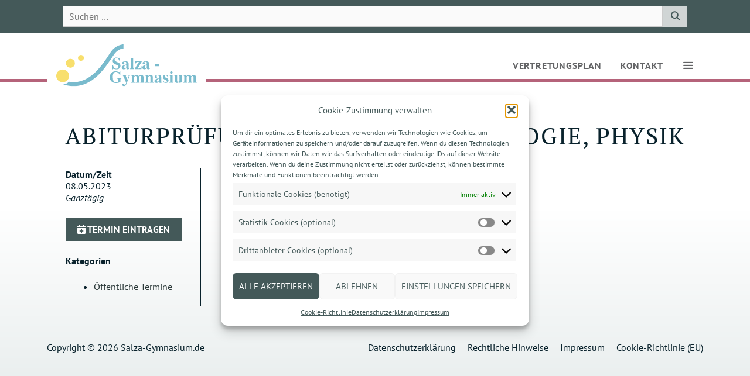

--- FILE ---
content_type: text/html; charset=UTF-8
request_url: https://www.salza-gymnasium.de/events/abiturpruefung-schriftlich-biologie-physik/
body_size: 24419
content:
<!DOCTYPE html>
<html lang="de">
<head>
<meta charset="UTF-8">
<meta name='robots' content='index, follow, max-image-preview:large, max-snippet:-1, max-video-preview:-1' />
<meta name="viewport" content="width=device-width, initial-scale=1">
<!-- This site is optimized with the Yoast SEO plugin v26.7 - https://yoast.com/wordpress/plugins/seo/ -->
<title>Abiturprüfung (schriftlich) Biologie, Physik - Salza-Gymnasium</title>
<link rel="canonical" href="https://www.salza-gymnasium.de/events/abiturpruefung-schriftlich-biologie-physik/" />
<meta property="og:locale" content="de_DE" />
<meta property="og:type" content="article" />
<meta property="og:title" content="Abiturprüfung (schriftlich) Biologie, Physik - Salza-Gymnasium" />
<meta property="og:description" content="08.05.2023 @ Ganztägig -" />
<meta property="og:url" content="https://www.salza-gymnasium.de/events/abiturpruefung-schriftlich-biologie-physik/" />
<meta property="og:site_name" content="Salza-Gymnasium" />
<meta name="twitter:card" content="summary_large_image" />
<script type="application/ld+json" class="yoast-schema-graph">{"@context":"https://schema.org","@graph":[{"@type":"WebPage","@id":"https://www.salza-gymnasium.de/events/abiturpruefung-schriftlich-biologie-physik/","url":"https://www.salza-gymnasium.de/events/abiturpruefung-schriftlich-biologie-physik/","name":"Abiturprüfung (schriftlich) Biologie, Physik - Salza-Gymnasium","isPartOf":{"@id":"https://www.salza-gymnasium.de/#website"},"datePublished":"2023-04-21T10:42:06+00:00","breadcrumb":{"@id":"https://www.salza-gymnasium.de/events/abiturpruefung-schriftlich-biologie-physik/#breadcrumb"},"inLanguage":"de","potentialAction":[{"@type":"ReadAction","target":["https://www.salza-gymnasium.de/events/abiturpruefung-schriftlich-biologie-physik/"]}]},{"@type":"BreadcrumbList","@id":"https://www.salza-gymnasium.de/events/abiturpruefung-schriftlich-biologie-physik/#breadcrumb","itemListElement":[{"@type":"ListItem","position":1,"name":"Startseite","item":"https://www.salza-gymnasium.de/"},{"@type":"ListItem","position":2,"name":"Veranstaltungen","item":"https://www.salza-gymnasium.de/veranstaltungen/"},{"@type":"ListItem","position":3,"name":"Abiturprüfung (schriftlich) Biologie, Physik"}]},{"@type":"WebSite","@id":"https://www.salza-gymnasium.de/#website","url":"https://www.salza-gymnasium.de/","name":"Salza-Gymnasium","description":"Website des Salza-Gymnasiums Bad Langensalza","publisher":{"@id":"https://www.salza-gymnasium.de/#organization"},"potentialAction":[{"@type":"SearchAction","target":{"@type":"EntryPoint","urlTemplate":"https://www.salza-gymnasium.de/?s={search_term_string}"},"query-input":{"@type":"PropertyValueSpecification","valueRequired":true,"valueName":"search_term_string"}}],"inLanguage":"de"},{"@type":"Organization","@id":"https://www.salza-gymnasium.de/#organization","name":"Salza-Gymnasium","url":"https://www.salza-gymnasium.de/","logo":{"@type":"ImageObject","inLanguage":"de","@id":"https://www.salza-gymnasium.de/#/schema/logo/image/","url":"https://www.salza-gymnasium.de/wp-content/uploads/2021/02/Logo_Salza-Gymnasium.svg","contentUrl":"https://www.salza-gymnasium.de/wp-content/uploads/2021/02/Logo_Salza-Gymnasium.svg","width":424,"height":128,"caption":"Salza-Gymnasium"},"image":{"@id":"https://www.salza-gymnasium.de/#/schema/logo/image/"}}]}</script>
<!-- / Yoast SEO plugin. -->
<link rel='dns-prefetch' href='//www.salza-gymnasium.de' />
<link rel="alternate" type="application/rss+xml" title="Salza-Gymnasium &raquo; Feed" href="https://www.salza-gymnasium.de/feed/" />
<link rel="alternate" type="application/rss+xml" title="Salza-Gymnasium &raquo; Kommentar-Feed" href="https://www.salza-gymnasium.de/comments/feed/" />
<link rel="alternate" title="oEmbed (JSON)" type="application/json+oembed" href="https://www.salza-gymnasium.de/wp-json/oembed/1.0/embed?url=https%3A%2F%2Fwww.salza-gymnasium.de%2Fevents%2Fabiturpruefung-schriftlich-biologie-physik%2F" />
<link rel="alternate" title="oEmbed (XML)" type="text/xml+oembed" href="https://www.salza-gymnasium.de/wp-json/oembed/1.0/embed?url=https%3A%2F%2Fwww.salza-gymnasium.de%2Fevents%2Fabiturpruefung-schriftlich-biologie-physik%2F&#038;format=xml" />
<style id='wp-img-auto-sizes-contain-inline-css'>
img:is([sizes=auto i],[sizes^="auto," i]){contain-intrinsic-size:3000px 1500px}
/*# sourceURL=wp-img-auto-sizes-contain-inline-css */
</style>
<link rel='stylesheet' id='menu-icon-font-awesome-css' href='//www.salza-gymnasium.de/wp-content/cache/wpfc-minified/8a7090ca/e8jmz.css' media='all' />
<link rel='stylesheet' id='menu-icons-extra-css' href='//www.salza-gymnasium.de/wp-content/cache/wpfc-minified/dfi99bk8/e8jmz.css' media='all' />
<style id='wp-block-library-inline-css'>
:root{--wp-block-synced-color:#7a00df;--wp-block-synced-color--rgb:122,0,223;--wp-bound-block-color:var(--wp-block-synced-color);--wp-editor-canvas-background:#ddd;--wp-admin-theme-color:#007cba;--wp-admin-theme-color--rgb:0,124,186;--wp-admin-theme-color-darker-10:#006ba1;--wp-admin-theme-color-darker-10--rgb:0,107,160.5;--wp-admin-theme-color-darker-20:#005a87;--wp-admin-theme-color-darker-20--rgb:0,90,135;--wp-admin-border-width-focus:2px}@media (min-resolution:192dpi){:root{--wp-admin-border-width-focus:1.5px}}.wp-element-button{cursor:pointer}:root .has-very-light-gray-background-color{background-color:#eee}:root .has-very-dark-gray-background-color{background-color:#313131}:root .has-very-light-gray-color{color:#eee}:root .has-very-dark-gray-color{color:#313131}:root .has-vivid-green-cyan-to-vivid-cyan-blue-gradient-background{background:linear-gradient(135deg,#00d084,#0693e3)}:root .has-purple-crush-gradient-background{background:linear-gradient(135deg,#34e2e4,#4721fb 50%,#ab1dfe)}:root .has-hazy-dawn-gradient-background{background:linear-gradient(135deg,#faaca8,#dad0ec)}:root .has-subdued-olive-gradient-background{background:linear-gradient(135deg,#fafae1,#67a671)}:root .has-atomic-cream-gradient-background{background:linear-gradient(135deg,#fdd79a,#004a59)}:root .has-nightshade-gradient-background{background:linear-gradient(135deg,#330968,#31cdcf)}:root .has-midnight-gradient-background{background:linear-gradient(135deg,#020381,#2874fc)}:root{--wp--preset--font-size--normal:16px;--wp--preset--font-size--huge:42px}.has-regular-font-size{font-size:1em}.has-larger-font-size{font-size:2.625em}.has-normal-font-size{font-size:var(--wp--preset--font-size--normal)}.has-huge-font-size{font-size:var(--wp--preset--font-size--huge)}.has-text-align-center{text-align:center}.has-text-align-left{text-align:left}.has-text-align-right{text-align:right}.has-fit-text{white-space:nowrap!important}#end-resizable-editor-section{display:none}.aligncenter{clear:both}.items-justified-left{justify-content:flex-start}.items-justified-center{justify-content:center}.items-justified-right{justify-content:flex-end}.items-justified-space-between{justify-content:space-between}.screen-reader-text{border:0;clip-path:inset(50%);height:1px;margin:-1px;overflow:hidden;padding:0;position:absolute;width:1px;word-wrap:normal!important}.screen-reader-text:focus{background-color:#ddd;clip-path:none;color:#444;display:block;font-size:1em;height:auto;left:5px;line-height:normal;padding:15px 23px 14px;text-decoration:none;top:5px;width:auto;z-index:100000}html :where(.has-border-color){border-style:solid}html :where([style*=border-top-color]){border-top-style:solid}html :where([style*=border-right-color]){border-right-style:solid}html :where([style*=border-bottom-color]){border-bottom-style:solid}html :where([style*=border-left-color]){border-left-style:solid}html :where([style*=border-width]){border-style:solid}html :where([style*=border-top-width]){border-top-style:solid}html :where([style*=border-right-width]){border-right-style:solid}html :where([style*=border-bottom-width]){border-bottom-style:solid}html :where([style*=border-left-width]){border-left-style:solid}html :where(img[class*=wp-image-]){height:auto;max-width:100%}:where(figure){margin:0 0 1em}html :where(.is-position-sticky){--wp-admin--admin-bar--position-offset:var(--wp-admin--admin-bar--height,0px)}@media screen and (max-width:600px){html :where(.is-position-sticky){--wp-admin--admin-bar--position-offset:0px}}
/*# sourceURL=wp-block-library-inline-css */
</style><style id='global-styles-inline-css'>
:root{--wp--preset--aspect-ratio--square: 1;--wp--preset--aspect-ratio--4-3: 4/3;--wp--preset--aspect-ratio--3-4: 3/4;--wp--preset--aspect-ratio--3-2: 3/2;--wp--preset--aspect-ratio--2-3: 2/3;--wp--preset--aspect-ratio--16-9: 16/9;--wp--preset--aspect-ratio--9-16: 9/16;--wp--preset--color--black: #000000;--wp--preset--color--cyan-bluish-gray: #abb8c3;--wp--preset--color--white: #ffffff;--wp--preset--color--pale-pink: #f78da7;--wp--preset--color--vivid-red: #cf2e2e;--wp--preset--color--luminous-vivid-orange: #ff6900;--wp--preset--color--luminous-vivid-amber: #fcb900;--wp--preset--color--light-green-cyan: #7bdcb5;--wp--preset--color--vivid-green-cyan: #00d084;--wp--preset--color--pale-cyan-blue: #8ed1fc;--wp--preset--color--vivid-cyan-blue: #0693e3;--wp--preset--color--vivid-purple: #9b51e0;--wp--preset--color--contrast: var(--contrast);--wp--preset--color--contrast-2: var(--contrast-2);--wp--preset--color--contrast-3: var(--contrast-3);--wp--preset--color--base: var(--base);--wp--preset--color--base-2: var(--base-2);--wp--preset--color--base-3: var(--base-3);--wp--preset--color--accent: var(--accent);--wp--preset--color--sg-gruen: var(--sg-gruen);--wp--preset--color--sg-gruen-hell: var(--sg-gruen-hell);--wp--preset--gradient--vivid-cyan-blue-to-vivid-purple: linear-gradient(135deg,rgb(6,147,227) 0%,rgb(155,81,224) 100%);--wp--preset--gradient--light-green-cyan-to-vivid-green-cyan: linear-gradient(135deg,rgb(122,220,180) 0%,rgb(0,208,130) 100%);--wp--preset--gradient--luminous-vivid-amber-to-luminous-vivid-orange: linear-gradient(135deg,rgb(252,185,0) 0%,rgb(255,105,0) 100%);--wp--preset--gradient--luminous-vivid-orange-to-vivid-red: linear-gradient(135deg,rgb(255,105,0) 0%,rgb(207,46,46) 100%);--wp--preset--gradient--very-light-gray-to-cyan-bluish-gray: linear-gradient(135deg,rgb(238,238,238) 0%,rgb(169,184,195) 100%);--wp--preset--gradient--cool-to-warm-spectrum: linear-gradient(135deg,rgb(74,234,220) 0%,rgb(151,120,209) 20%,rgb(207,42,186) 40%,rgb(238,44,130) 60%,rgb(251,105,98) 80%,rgb(254,248,76) 100%);--wp--preset--gradient--blush-light-purple: linear-gradient(135deg,rgb(255,206,236) 0%,rgb(152,150,240) 100%);--wp--preset--gradient--blush-bordeaux: linear-gradient(135deg,rgb(254,205,165) 0%,rgb(254,45,45) 50%,rgb(107,0,62) 100%);--wp--preset--gradient--luminous-dusk: linear-gradient(135deg,rgb(255,203,112) 0%,rgb(199,81,192) 50%,rgb(65,88,208) 100%);--wp--preset--gradient--pale-ocean: linear-gradient(135deg,rgb(255,245,203) 0%,rgb(182,227,212) 50%,rgb(51,167,181) 100%);--wp--preset--gradient--electric-grass: linear-gradient(135deg,rgb(202,248,128) 0%,rgb(113,206,126) 100%);--wp--preset--gradient--midnight: linear-gradient(135deg,rgb(2,3,129) 0%,rgb(40,116,252) 100%);--wp--preset--font-size--small: 13px;--wp--preset--font-size--medium: 20px;--wp--preset--font-size--large: 36px;--wp--preset--font-size--x-large: 42px;--wp--preset--spacing--20: 0.44rem;--wp--preset--spacing--30: 0.67rem;--wp--preset--spacing--40: 1rem;--wp--preset--spacing--50: 1.5rem;--wp--preset--spacing--60: 2.25rem;--wp--preset--spacing--70: 3.38rem;--wp--preset--spacing--80: 5.06rem;--wp--preset--shadow--natural: 6px 6px 9px rgba(0, 0, 0, 0.2);--wp--preset--shadow--deep: 12px 12px 50px rgba(0, 0, 0, 0.4);--wp--preset--shadow--sharp: 6px 6px 0px rgba(0, 0, 0, 0.2);--wp--preset--shadow--outlined: 6px 6px 0px -3px rgb(255, 255, 255), 6px 6px rgb(0, 0, 0);--wp--preset--shadow--crisp: 6px 6px 0px rgb(0, 0, 0);}:where(.is-layout-flex){gap: 0.5em;}:where(.is-layout-grid){gap: 0.5em;}body .is-layout-flex{display: flex;}.is-layout-flex{flex-wrap: wrap;align-items: center;}.is-layout-flex > :is(*, div){margin: 0;}body .is-layout-grid{display: grid;}.is-layout-grid > :is(*, div){margin: 0;}:where(.wp-block-columns.is-layout-flex){gap: 2em;}:where(.wp-block-columns.is-layout-grid){gap: 2em;}:where(.wp-block-post-template.is-layout-flex){gap: 1.25em;}:where(.wp-block-post-template.is-layout-grid){gap: 1.25em;}.has-black-color{color: var(--wp--preset--color--black) !important;}.has-cyan-bluish-gray-color{color: var(--wp--preset--color--cyan-bluish-gray) !important;}.has-white-color{color: var(--wp--preset--color--white) !important;}.has-pale-pink-color{color: var(--wp--preset--color--pale-pink) !important;}.has-vivid-red-color{color: var(--wp--preset--color--vivid-red) !important;}.has-luminous-vivid-orange-color{color: var(--wp--preset--color--luminous-vivid-orange) !important;}.has-luminous-vivid-amber-color{color: var(--wp--preset--color--luminous-vivid-amber) !important;}.has-light-green-cyan-color{color: var(--wp--preset--color--light-green-cyan) !important;}.has-vivid-green-cyan-color{color: var(--wp--preset--color--vivid-green-cyan) !important;}.has-pale-cyan-blue-color{color: var(--wp--preset--color--pale-cyan-blue) !important;}.has-vivid-cyan-blue-color{color: var(--wp--preset--color--vivid-cyan-blue) !important;}.has-vivid-purple-color{color: var(--wp--preset--color--vivid-purple) !important;}.has-black-background-color{background-color: var(--wp--preset--color--black) !important;}.has-cyan-bluish-gray-background-color{background-color: var(--wp--preset--color--cyan-bluish-gray) !important;}.has-white-background-color{background-color: var(--wp--preset--color--white) !important;}.has-pale-pink-background-color{background-color: var(--wp--preset--color--pale-pink) !important;}.has-vivid-red-background-color{background-color: var(--wp--preset--color--vivid-red) !important;}.has-luminous-vivid-orange-background-color{background-color: var(--wp--preset--color--luminous-vivid-orange) !important;}.has-luminous-vivid-amber-background-color{background-color: var(--wp--preset--color--luminous-vivid-amber) !important;}.has-light-green-cyan-background-color{background-color: var(--wp--preset--color--light-green-cyan) !important;}.has-vivid-green-cyan-background-color{background-color: var(--wp--preset--color--vivid-green-cyan) !important;}.has-pale-cyan-blue-background-color{background-color: var(--wp--preset--color--pale-cyan-blue) !important;}.has-vivid-cyan-blue-background-color{background-color: var(--wp--preset--color--vivid-cyan-blue) !important;}.has-vivid-purple-background-color{background-color: var(--wp--preset--color--vivid-purple) !important;}.has-black-border-color{border-color: var(--wp--preset--color--black) !important;}.has-cyan-bluish-gray-border-color{border-color: var(--wp--preset--color--cyan-bluish-gray) !important;}.has-white-border-color{border-color: var(--wp--preset--color--white) !important;}.has-pale-pink-border-color{border-color: var(--wp--preset--color--pale-pink) !important;}.has-vivid-red-border-color{border-color: var(--wp--preset--color--vivid-red) !important;}.has-luminous-vivid-orange-border-color{border-color: var(--wp--preset--color--luminous-vivid-orange) !important;}.has-luminous-vivid-amber-border-color{border-color: var(--wp--preset--color--luminous-vivid-amber) !important;}.has-light-green-cyan-border-color{border-color: var(--wp--preset--color--light-green-cyan) !important;}.has-vivid-green-cyan-border-color{border-color: var(--wp--preset--color--vivid-green-cyan) !important;}.has-pale-cyan-blue-border-color{border-color: var(--wp--preset--color--pale-cyan-blue) !important;}.has-vivid-cyan-blue-border-color{border-color: var(--wp--preset--color--vivid-cyan-blue) !important;}.has-vivid-purple-border-color{border-color: var(--wp--preset--color--vivid-purple) !important;}.has-vivid-cyan-blue-to-vivid-purple-gradient-background{background: var(--wp--preset--gradient--vivid-cyan-blue-to-vivid-purple) !important;}.has-light-green-cyan-to-vivid-green-cyan-gradient-background{background: var(--wp--preset--gradient--light-green-cyan-to-vivid-green-cyan) !important;}.has-luminous-vivid-amber-to-luminous-vivid-orange-gradient-background{background: var(--wp--preset--gradient--luminous-vivid-amber-to-luminous-vivid-orange) !important;}.has-luminous-vivid-orange-to-vivid-red-gradient-background{background: var(--wp--preset--gradient--luminous-vivid-orange-to-vivid-red) !important;}.has-very-light-gray-to-cyan-bluish-gray-gradient-background{background: var(--wp--preset--gradient--very-light-gray-to-cyan-bluish-gray) !important;}.has-cool-to-warm-spectrum-gradient-background{background: var(--wp--preset--gradient--cool-to-warm-spectrum) !important;}.has-blush-light-purple-gradient-background{background: var(--wp--preset--gradient--blush-light-purple) !important;}.has-blush-bordeaux-gradient-background{background: var(--wp--preset--gradient--blush-bordeaux) !important;}.has-luminous-dusk-gradient-background{background: var(--wp--preset--gradient--luminous-dusk) !important;}.has-pale-ocean-gradient-background{background: var(--wp--preset--gradient--pale-ocean) !important;}.has-electric-grass-gradient-background{background: var(--wp--preset--gradient--electric-grass) !important;}.has-midnight-gradient-background{background: var(--wp--preset--gradient--midnight) !important;}.has-small-font-size{font-size: var(--wp--preset--font-size--small) !important;}.has-medium-font-size{font-size: var(--wp--preset--font-size--medium) !important;}.has-large-font-size{font-size: var(--wp--preset--font-size--large) !important;}.has-x-large-font-size{font-size: var(--wp--preset--font-size--x-large) !important;}
/*# sourceURL=global-styles-inline-css */
</style>
<style id='classic-theme-styles-inline-css'>
/*! This file is auto-generated */
.wp-block-button__link{color:#fff;background-color:#32373c;border-radius:9999px;box-shadow:none;text-decoration:none;padding:calc(.667em + 2px) calc(1.333em + 2px);font-size:1.125em}.wp-block-file__button{background:#32373c;color:#fff;text-decoration:none}
/*# sourceURL=/wp-includes/css/classic-themes.min.css */
</style>
<link rel='stylesheet' id='contact-form-7-css' href='//www.salza-gymnasium.de/wp-content/cache/wpfc-minified/211ndeje/e8jmz.css' media='all' />
<link rel='stylesheet' id='events-manager-css' href='//www.salza-gymnasium.de/wp-content/cache/wpfc-minified/qm62pxbk/e8jmz.css' media='all' />
<style id='events-manager-inline-css'>
body .em { --font-family : inherit; --font-weight : inherit; --font-size : 1em; --line-height : inherit; }
/*# sourceURL=events-manager-inline-css */
</style>
<link rel='stylesheet' id='wpcf7-redirect-script-frontend-css' href='//www.salza-gymnasium.de/wp-content/cache/wpfc-minified/6xkjr1o8/e8jmz.css' media='all' />
<link rel='stylesheet' id='cmplz-general-css' href='//www.salza-gymnasium.de/wp-content/cache/wpfc-minified/2bok4hh7/e8jmz.css' media='all' />
<link rel='stylesheet' id='font-awesome-css' href='//www.salza-gymnasium.de/wp-content/cache/wpfc-minified/8n5oobto/e8jmz.css' media='all' />
<link rel='stylesheet' id='generate-widget-areas-css' href='//www.salza-gymnasium.de/wp-content/cache/wpfc-minified/fh4vj4p4/e8jmz.css' media='all' />
<link rel='stylesheet' id='generate-style-css' href='//www.salza-gymnasium.de/wp-content/cache/wpfc-minified/2nbkxezc/e8jmz.css' media='all' />
<style id='generate-style-inline-css'>
body{background-color:#ffffff;color:#09222c;}a{color:#2d3b3b;}a:hover, a:focus, a:active{color:#4f142e;}.wp-block-group__inner-container{max-width:1200px;margin-left:auto;margin-right:auto;}@media (max-width: 500px) and (min-width: 1025px){.inside-header{display:flex;flex-direction:column;align-items:center;}.site-logo, .site-branding{margin-bottom:1.5em;}#site-navigation{margin:0 auto;}.header-widget{margin-top:1.5em;}}.navigation-search{position:absolute;left:-99999px;pointer-events:none;visibility:hidden;z-index:20;width:100%;top:0;transition:opacity 100ms ease-in-out;opacity:0;}.navigation-search.nav-search-active{left:0;right:0;pointer-events:auto;visibility:visible;opacity:1;}.navigation-search input[type="search"]{outline:0;border:0;vertical-align:bottom;line-height:1;opacity:0.9;width:100%;z-index:20;border-radius:0;-webkit-appearance:none;height:60px;}.navigation-search input::-ms-clear{display:none;width:0;height:0;}.navigation-search input::-ms-reveal{display:none;width:0;height:0;}.navigation-search input::-webkit-search-decoration, .navigation-search input::-webkit-search-cancel-button, .navigation-search input::-webkit-search-results-button, .navigation-search input::-webkit-search-results-decoration{display:none;}.gen-sidebar-nav .navigation-search{top:auto;bottom:0;}:root{--contrast:#222222;--contrast-2:#575760;--contrast-3:#b2b2be;--base:#f0f0f0;--base-2:#f7f8f9;--base-3:#ffffff;--accent:#09222c;--sg-gruen:#445959;--sg-gruen-hell:#90aaaa;}:root .has-contrast-color{color:var(--contrast);}:root .has-contrast-background-color{background-color:var(--contrast);}:root .has-contrast-2-color{color:var(--contrast-2);}:root .has-contrast-2-background-color{background-color:var(--contrast-2);}:root .has-contrast-3-color{color:var(--contrast-3);}:root .has-contrast-3-background-color{background-color:var(--contrast-3);}:root .has-base-color{color:var(--base);}:root .has-base-background-color{background-color:var(--base);}:root .has-base-2-color{color:var(--base-2);}:root .has-base-2-background-color{background-color:var(--base-2);}:root .has-base-3-color{color:var(--base-3);}:root .has-base-3-background-color{background-color:var(--base-3);}:root .has-accent-color{color:var(--accent);}:root .has-accent-background-color{background-color:var(--accent);}:root .has-sg-gruen-color{color:var(--sg-gruen);}:root .has-sg-gruen-background-color{background-color:var(--sg-gruen);}:root .has-sg-gruen-hell-color{color:var(--sg-gruen-hell);}:root .has-sg-gruen-hell-background-color{background-color:var(--sg-gruen-hell);}body, button, input, select, textarea{font-family:PT Sans;font-size:16px;}body{line-height:1.3;}.main-title{font-family:PT Sans;text-transform:uppercase;font-size:32px;}.main-navigation a, .main-navigation .menu-toggle, .main-navigation .menu-bar-items{font-family:PT Sans;font-weight:900;text-transform:uppercase;font-size:16px;}.widget-title{font-family:PT Sans;font-size:16px;}button:not(.menu-toggle),html input[type="button"],input[type="reset"],input[type="submit"],.button,.wp-block-button .wp-block-button__link{font-weight:900;text-transform:uppercase;font-size:16px;}.site-info{font-family:PT Sans;font-size:16px;}h1{font-family:PT Serif;text-transform:uppercase;font-size:40px;}@media (max-width:768px){h1{font-size:32px;}}h2{font-family:PT Serif;font-size:32px;}@media (max-width:768px){h2{font-size:28px;}}h3{font-family:PT Sans;font-size:28px;}@media (max-width:768px){h3{font-size:24px;}}.top-bar{background-color:#445959;color:#ffffff;}.top-bar a{color:#ffffff;}.top-bar a:hover{color:#303030;}.site-header{background-color:#ffffff;}.main-title a,.main-title a:hover{color:#ffffff;}.site-description{color:#757575;}.main-navigation,.main-navigation ul ul{background-color:rgba(255,255,255,0);}.main-navigation .main-nav ul li a, .main-navigation .menu-toggle, .main-navigation .menu-bar-items{color:#636466;}.main-navigation .main-nav ul li:not([class*="current-menu-"]):hover > a, .main-navigation .main-nav ul li:not([class*="current-menu-"]):focus > a, .main-navigation .main-nav ul li.sfHover:not([class*="current-menu-"]) > a, .main-navigation .menu-bar-item:hover > a, .main-navigation .menu-bar-item.sfHover > a{color:#7a8896;background-color:rgba(255,255,255,0);}button.menu-toggle:hover,button.menu-toggle:focus{color:#636466;}.main-navigation .main-nav ul li[class*="current-menu-"] > a{color:#7a8896;background-color:rgba(255,255,255,0);}.navigation-search input[type="search"],.navigation-search input[type="search"]:active, .navigation-search input[type="search"]:focus, .main-navigation .main-nav ul li.search-item.active > a, .main-navigation .menu-bar-items .search-item.active > a{color:#7a8896;background-color:rgba(255,255,255,0);}.main-navigation ul ul{background-color:#eaeaea;}.main-navigation .main-nav ul ul li a{color:#515151;}.main-navigation .main-nav ul ul li:not([class*="current-menu-"]):hover > a,.main-navigation .main-nav ul ul li:not([class*="current-menu-"]):focus > a, .main-navigation .main-nav ul ul li.sfHover:not([class*="current-menu-"]) > a{color:#7a8896;background-color:#eaeaea;}.main-navigation .main-nav ul ul li[class*="current-menu-"] > a{color:#7a8896;background-color:#eaeaea;}.separate-containers .inside-article, .separate-containers .comments-area, .separate-containers .page-header, .one-container .container, .separate-containers .paging-navigation, .inside-page-header{background-color:rgba(255,255,255,0);}.entry-title a{color:#2d3b3b;}.entry-title a:hover{color:#55555e;}.entry-meta{color:#2d3b3b;}.sidebar .widget{background-color:#ffffff;}.footer-widgets{background-color:#ffffff;}.footer-widgets .widget-title{color:#09222c;}.site-info{color:#09222c;background-color:rgba(255,255,255,0);}.site-info a{color:#09222c;}.site-info a:hover{color:#4f142e;}.footer-bar .widget_nav_menu .current-menu-item a{color:#4f142e;}input[type="text"],input[type="email"],input[type="url"],input[type="password"],input[type="search"],input[type="tel"],input[type="number"],textarea,select{color:#666666;background-color:#fafafa;border-color:#cccccc;}input[type="text"]:focus,input[type="email"]:focus,input[type="url"]:focus,input[type="password"]:focus,input[type="search"]:focus,input[type="tel"]:focus,input[type="number"]:focus,textarea:focus,select:focus{color:#666666;background-color:#ffffff;border-color:#bfbfbf;}button,html input[type="button"],input[type="reset"],input[type="submit"],a.button,a.wp-block-button__link:not(.has-background){color:#ffffff;background-color:var(--sg-gruen);}button:hover,html input[type="button"]:hover,input[type="reset"]:hover,input[type="submit"]:hover,a.button:hover,button:focus,html input[type="button"]:focus,input[type="reset"]:focus,input[type="submit"]:focus,a.button:focus,a.wp-block-button__link:not(.has-background):active,a.wp-block-button__link:not(.has-background):focus,a.wp-block-button__link:not(.has-background):hover{color:#ffffff;background-color:var(--sg-gruen-hell);}a.generate-back-to-top{background-color:rgba(18,69,89,0.68);color:#ffffff;}a.generate-back-to-top:hover,a.generate-back-to-top:focus{background-color:rgba(18,69,89,0.87);color:#ffffff;}:root{--gp-search-modal-bg-color:var(--base-3);--gp-search-modal-text-color:var(--contrast);--gp-search-modal-overlay-bg-color:rgba(0,0,0,0.2);}@media (max-width: 1024px){.main-navigation .menu-bar-item:hover > a, .main-navigation .menu-bar-item.sfHover > a{background:none;color:#636466;}}.nav-below-header .main-navigation .inside-navigation.grid-container, .nav-above-header .main-navigation .inside-navigation.grid-container{padding:0px 24px 0px 24px;}.site-main .wp-block-group__inner-container{padding:40px;}.separate-containers .paging-navigation{padding-top:20px;padding-bottom:20px;}.entry-content .alignwide, body:not(.no-sidebar) .entry-content .alignfull{margin-left:-40px;width:calc(100% + 80px);max-width:calc(100% + 80px);}.main-navigation .main-nav ul li a,.menu-toggle,.main-navigation .menu-bar-item > a{padding-left:16px;padding-right:16px;}.main-navigation .main-nav ul ul li a{padding:10px 16px 10px 16px;}.main-navigation ul ul{width:240px;}.rtl .menu-item-has-children .dropdown-menu-toggle{padding-left:16px;}.menu-item-has-children .dropdown-menu-toggle{padding-right:16px;}.rtl .main-navigation .main-nav ul li.menu-item-has-children > a{padding-right:16px;}@media (max-width:768px){.separate-containers .inside-article, .separate-containers .comments-area, .separate-containers .page-header, .separate-containers .paging-navigation, .one-container .site-content, .inside-page-header{padding:30px;}.site-main .wp-block-group__inner-container{padding:30px;}.inside-top-bar{padding-right:30px;padding-left:30px;}.inside-header{padding-right:30px;padding-left:30px;}.widget-area .widget{padding-top:30px;padding-right:30px;padding-bottom:30px;padding-left:30px;}.footer-widgets-container{padding-top:30px;padding-right:30px;padding-bottom:30px;padding-left:30px;}.inside-site-info{padding-right:30px;padding-left:30px;}.entry-content .alignwide, body:not(.no-sidebar) .entry-content .alignfull{margin-left:-30px;width:calc(100% + 60px);max-width:calc(100% + 60px);}.one-container .site-main .paging-navigation{margin-bottom:20px;}}/* End cached CSS */.is-right-sidebar{width:20%;}.is-left-sidebar{width:20%;}.site-content .content-area{width:100%;}@media (max-width: 1024px){.main-navigation .menu-toggle,.sidebar-nav-mobile:not(#sticky-placeholder){display:block;}.main-navigation ul,.gen-sidebar-nav,.main-navigation:not(.slideout-navigation):not(.toggled) .main-nav > ul,.has-inline-mobile-toggle #site-navigation .inside-navigation > *:not(.navigation-search):not(.main-nav){display:none;}.nav-align-right .inside-navigation,.nav-align-center .inside-navigation{justify-content:space-between;}.has-inline-mobile-toggle .mobile-menu-control-wrapper{display:flex;flex-wrap:wrap;}.has-inline-mobile-toggle .inside-header{flex-direction:row;text-align:left;flex-wrap:wrap;}.has-inline-mobile-toggle .header-widget,.has-inline-mobile-toggle #site-navigation{flex-basis:100%;}.nav-float-left .has-inline-mobile-toggle #site-navigation{order:10;}}
.dynamic-author-image-rounded{border-radius:100%;}.dynamic-featured-image, .dynamic-author-image{vertical-align:middle;}.one-container.blog .dynamic-content-template:not(:last-child), .one-container.archive .dynamic-content-template:not(:last-child){padding-bottom:0px;}.dynamic-entry-excerpt > p:last-child{margin-bottom:0px;}
.main-navigation .main-nav ul li a,.menu-toggle,.main-navigation .menu-bar-item > a{transition: line-height 300ms ease}.main-navigation.toggled .main-nav > ul{background-color: rgba(255,255,255,0)}.sticky-enabled .gen-sidebar-nav.is_stuck .main-navigation {margin-bottom: 0px;}.sticky-enabled .gen-sidebar-nav.is_stuck {z-index: 500;}.sticky-enabled .main-navigation.is_stuck {box-shadow: 0 2px 2px -2px rgba(0, 0, 0, .2);}.navigation-stick:not(.gen-sidebar-nav) {left: 0;right: 0;width: 100% !important;}.both-sticky-menu .main-navigation:not(#mobile-header).toggled .main-nav > ul,.mobile-sticky-menu .main-navigation:not(#mobile-header).toggled .main-nav > ul,.mobile-header-sticky #mobile-header.toggled .main-nav > ul {position: absolute;left: 0;right: 0;z-index: 999;}@media (max-width: 1024px){#sticky-placeholder{height:0;overflow:hidden;}.has-inline-mobile-toggle #site-navigation.toggled{margin-top:0;}.has-inline-mobile-menu #site-navigation.toggled .main-nav > ul{top:1.5em;}}.nav-float-right .navigation-stick {width: 100% !important;left: 0;}.nav-float-right .navigation-stick .navigation-branding {margin-right: auto;}.main-navigation.has-sticky-branding:not(.grid-container) .inside-navigation:not(.grid-container) .navigation-branding{margin-left: 10px;}.main-navigation.navigation-stick.has-sticky-branding .inside-navigation.grid-container{padding-left:40px;padding-right:40px;}@media (max-width:768px){.main-navigation.navigation-stick.has-sticky-branding .inside-navigation.grid-container{padding-left:0;padding-right:0;}}
@media (max-width: 1024px),(min-width:1025px){.main-navigation.sticky-navigation-transition .main-nav > ul > li > a,.sticky-navigation-transition .menu-toggle,.main-navigation.sticky-navigation-transition .menu-bar-item > a, .sticky-navigation-transition .navigation-branding .main-title{line-height:80px;}.main-navigation.sticky-navigation-transition .site-logo img, .main-navigation.sticky-navigation-transition .navigation-search input[type="search"], .main-navigation.sticky-navigation-transition .navigation-branding img{height:80px;}}.main-navigation.slideout-navigation .main-nav > ul > li > a{line-height:32px;}
/*# sourceURL=generate-style-inline-css */
</style>
<link rel='stylesheet' id='generate-font-icons-css' href='//www.salza-gymnasium.de/wp-content/cache/wpfc-minified/1payv0f8/e8jmz.css' media='all' />
<link rel='stylesheet' id='generate-child-css' href='//www.salza-gymnasium.de/wp-content/cache/wpfc-minified/fpvx5tgm/e8jmz.css' media='all' />
<link rel='stylesheet' id='slb_core-css' href='//www.salza-gymnasium.de/wp-content/cache/wpfc-minified/8lijsx1f/e8jmz.css' media='all' />
<link rel='stylesheet' id='searchwp-live-search-css' href='//www.salza-gymnasium.de/wp-content/cache/wpfc-minified/8kxjwmg8/e8jmz.css' media='all' />
<style id='searchwp-live-search-inline-css'>
.searchwp-live-search-result .searchwp-live-search-result--title a {
font-size: 16px;
}
.searchwp-live-search-result .searchwp-live-search-result--price {
font-size: 14px;
}
.searchwp-live-search-result .searchwp-live-search-result--add-to-cart .button {
font-size: 14px;
}
/*# sourceURL=searchwp-live-search-inline-css */
</style>
<link rel='stylesheet' id='tablepress-default-css' href='//www.salza-gymnasium.de/wp-content/cache/wpfc-minified/336726zf/e8jmz.css' media='all' />
<link rel='stylesheet' id='cf7cf-style-css' href='//www.salza-gymnasium.de/wp-content/cache/wpfc-minified/9ltqg068/e8jmz.css' media='all' />
<link rel='stylesheet' id='generate-offside-css' href='//www.salza-gymnasium.de/wp-content/cache/wpfc-minified/2nzy3lal/e8jmz.css' media='all' />
<style id='generate-offside-inline-css'>
:root{--gp-slideout-width:265px;}.slideout-navigation.main-navigation{background-color:rgba(68,89,89,0.82);}.slideout-navigation.main-navigation .main-nav ul li a{color:#ffffff;}.slideout-navigation.main-navigation ul ul{background-color:rgba(0,0,0,0);}.slideout-navigation.main-navigation .main-nav ul ul li a{color:#ffffff;}.slideout-navigation.main-navigation .main-nav ul li:not([class*="current-menu-"]):hover > a, .slideout-navigation.main-navigation .main-nav ul li:not([class*="current-menu-"]):focus > a, .slideout-navigation.main-navigation .main-nav ul li.sfHover:not([class*="current-menu-"]) > a{color:#aec0c0;background-color:rgba(0,0,0,0);}.slideout-navigation.main-navigation .main-nav ul ul li:not([class*="current-menu-"]):hover > a, .slideout-navigation.main-navigation .main-nav ul ul li:not([class*="current-menu-"]):focus > a, .slideout-navigation.main-navigation .main-nav ul ul li.sfHover:not([class*="current-menu-"]) > a{background-color:rgba(0,0,0,0);}.slideout-navigation.main-navigation .main-nav ul li[class*="current-menu-"] > a{color:#aec0c0;background-color:rgba(0,0,0,0);}.slideout-navigation.main-navigation .main-nav ul ul li[class*="current-menu-"] > a{background-color:rgba(0,0,0,0);}.slideout-navigation, .slideout-navigation a{color:#ffffff;}.slideout-navigation button.slideout-exit{color:#ffffff;padding-left:16px;padding-right:16px;}.slideout-navigation .dropdown-menu-toggle:before{content:"\f107";}.slideout-navigation .sfHover > a .dropdown-menu-toggle:before{content:"\f106";}@media (max-width: 1024px){.menu-bar-item.slideout-toggle{display:none;}}
.slideout-navigation.main-navigation .main-nav ul li a{font-family:PT Sans;font-weight:400;text-transform:uppercase;font-size:16px;}
/*# sourceURL=generate-offside-inline-css */
</style>
<link rel='stylesheet' id='gp-premium-icons-css' href='//www.salza-gymnasium.de/wp-content/cache/wpfc-minified/7b4duzgq/e8jmz.css' media='all' />
<link rel='stylesheet' id='generate-navigation-branding-css' href='//www.salza-gymnasium.de/wp-content/cache/wpfc-minified/k2v5yszn/e8jmz.css' media='all' />
<style id='generate-navigation-branding-inline-css'>
.main-navigation.has-branding .inside-navigation.grid-container, .main-navigation.has-branding.grid-container .inside-navigation:not(.grid-container){padding:0px 40px 0px 40px;}.main-navigation.has-branding:not(.grid-container) .inside-navigation:not(.grid-container) .navigation-branding{margin-left:10px;}.main-navigation .sticky-navigation-logo, .main-navigation.navigation-stick .site-logo:not(.mobile-header-logo){display:none;}.main-navigation.navigation-stick .sticky-navigation-logo{display:block;}.navigation-branding img, .site-logo.mobile-header-logo img{height:60px;width:auto;}.navigation-branding .main-title{line-height:60px;}@media (max-width: 1024px){.main-navigation.has-branding.nav-align-center .menu-bar-items, .main-navigation.has-sticky-branding.navigation-stick.nav-align-center .menu-bar-items{margin-left:auto;}.navigation-branding{margin-right:auto;margin-left:10px;}.navigation-branding .main-title, .mobile-header-navigation .site-logo{margin-left:10px;}.main-navigation.has-branding .inside-navigation.grid-container{padding:0px;}}
/*# sourceURL=generate-navigation-branding-inline-css */
</style>
<link rel='stylesheet' id='um_modal-css' href='//www.salza-gymnasium.de/wp-content/cache/wpfc-minified/l1ysgmkh/e8jmz.css' media='all' />
<link rel='stylesheet' id='um_ui-css' href='//www.salza-gymnasium.de/wp-content/cache/wpfc-minified/qlwc6cl7/e8jmz.css' media='all' />
<link rel='stylesheet' id='um_tipsy-css' href='//www.salza-gymnasium.de/wp-content/cache/wpfc-minified/eun3j9cm/e8jmz.css' media='all' />
<link rel='stylesheet' id='um_raty-css' href='//www.salza-gymnasium.de/wp-content/cache/wpfc-minified/t38xe9q/e8jmz.css' media='all' />
<link rel='stylesheet' id='select2-css' href='//www.salza-gymnasium.de/wp-content/cache/wpfc-minified/fhjjh2v7/e8jmz.css' media='all' />
<link rel='stylesheet' id='um_fileupload-css' href='//www.salza-gymnasium.de/wp-content/cache/wpfc-minified/f1s1k4tw/e8jmz.css' media='all' />
<link rel='stylesheet' id='um_confirm-css' href='//www.salza-gymnasium.de/wp-content/cache/wpfc-minified/8z0j4w8d/e8jmz.css' media='all' />
<link rel='stylesheet' id='um_datetime-css' href='//www.salza-gymnasium.de/wp-content/cache/wpfc-minified/6o2uph/e8jmz.css' media='all' />
<link rel='stylesheet' id='um_datetime_date-css' href='//www.salza-gymnasium.de/wp-content/cache/wpfc-minified/48fgfmt/e8jmz.css' media='all' />
<link rel='stylesheet' id='um_datetime_time-css' href='//www.salza-gymnasium.de/wp-content/cache/wpfc-minified/8x4f9epg/e8jmz.css' media='all' />
<link rel='stylesheet' id='um_fonticons_ii-css' href='//www.salza-gymnasium.de/wp-content/cache/wpfc-minified/2nzxlsi9/e8jmz.css' media='all' />
<link rel='stylesheet' id='um_fonticons_fa-css' href='//www.salza-gymnasium.de/wp-content/cache/wpfc-minified/d63kkw3s/e8jmz.css' media='all' />
<link rel='stylesheet' id='um_fontawesome-css' href='//www.salza-gymnasium.de/wp-content/cache/wpfc-minified/lcmzengk/e8jmz.css' media='all' />
<link rel='stylesheet' id='um_common-css' href='//www.salza-gymnasium.de/wp-content/cache/wpfc-minified/dhtzrfbd/e8jmz.css' media='all' />
<link rel='stylesheet' id='um_responsive-css' href='//www.salza-gymnasium.de/wp-content/cache/wpfc-minified/e305ube8/e8jmz.css' media='all' />
<link rel='stylesheet' id='um_styles-css' href='//www.salza-gymnasium.de/wp-content/cache/wpfc-minified/qkeh61zj/e8jmz.css' media='all' />
<link rel='stylesheet' id='um_crop-css' href='//www.salza-gymnasium.de/wp-content/cache/wpfc-minified/k0bv09nn/e8jmz.css' media='all' />
<link rel='stylesheet' id='um_profile-css' href='//www.salza-gymnasium.de/wp-content/cache/wpfc-minified/879xzljh/e8jmz.css' media='all' />
<link rel='stylesheet' id='um_account-css' href='//www.salza-gymnasium.de/wp-content/cache/wpfc-minified/6nlbgfn9/e8jmz.css' media='all' />
<link rel='stylesheet' id='um_misc-css' href='//www.salza-gymnasium.de/wp-content/cache/wpfc-minified/qt7zvaix/e8jmz.css' media='all' />
<link rel='stylesheet' id='um_default_css-css' href='//www.salza-gymnasium.de/wp-content/cache/wpfc-minified/2ym94ede/e8jmz.css' media='all' />
<style id='block-visibility-screen-size-styles-inline-css'>
/* Large screens (desktops, 992px and up) */
@media ( min-width: 992px ) {
.block-visibility-hide-large-screen {
display: none !important;
}
}
/* Medium screens (tablets, between 768px and 992px) */
@media ( min-width: 768px ) and ( max-width: 991.98px ) {
.block-visibility-hide-medium-screen {
display: none !important;
}
}
/* Small screens (mobile devices, less than 768px) */
@media ( max-width: 767.98px ) {
.block-visibility-hide-small-screen {
display: none !important;
}
}
/*# sourceURL=block-visibility-screen-size-styles-inline-css */
</style>
<script src='//www.salza-gymnasium.de/wp-content/cache/wpfc-minified/gm2um7l/e8jmz.js' type="text/javascript"></script>
<!-- <script src="https://www.salza-gymnasium.de/wp-includes/js/jquery/jquery.min.js?ver=3.7.1" id="jquery-core-js"></script> -->
<!-- <script src="https://www.salza-gymnasium.de/wp-includes/js/jquery/jquery-migrate.min.js?ver=3.4.1" id="jquery-migrate-js"></script> -->
<!-- <script src="https://www.salza-gymnasium.de/wp-includes/js/jquery/ui/core.min.js?ver=1.13.3" id="jquery-ui-core-js"></script> -->
<!-- <script src="https://www.salza-gymnasium.de/wp-includes/js/jquery/ui/mouse.min.js?ver=1.13.3" id="jquery-ui-mouse-js"></script> -->
<!-- <script src="https://www.salza-gymnasium.de/wp-includes/js/jquery/ui/sortable.min.js?ver=1.13.3" id="jquery-ui-sortable-js"></script> -->
<!-- <script src="https://www.salza-gymnasium.de/wp-includes/js/jquery/ui/datepicker.min.js?ver=1.13.3" id="jquery-ui-datepicker-js"></script> -->
<script id="jquery-ui-datepicker-js-after">
jQuery(function(jQuery){jQuery.datepicker.setDefaults({"closeText":"Schlie\u00dfen","currentText":"Heute","monthNames":["Januar","Februar","M\u00e4rz","April","Mai","Juni","Juli","August","September","Oktober","November","Dezember"],"monthNamesShort":["Jan.","Feb.","M\u00e4rz","Apr.","Mai","Juni","Juli","Aug.","Sep.","Okt.","Nov.","Dez."],"nextText":"Weiter","prevText":"Zur\u00fcck","dayNames":["Sonntag","Montag","Dienstag","Mittwoch","Donnerstag","Freitag","Samstag"],"dayNamesShort":["So.","Mo.","Di.","Mi.","Do.","Fr.","Sa."],"dayNamesMin":["S","M","D","M","D","F","S"],"dateFormat":"d. MM yy","firstDay":1,"isRTL":false});});
//# sourceURL=jquery-ui-datepicker-js-after
</script>
<script src='//www.salza-gymnasium.de/wp-content/cache/wpfc-minified/lygcu5af/e8jmz.js' type="text/javascript"></script>
<!-- <script src="https://www.salza-gymnasium.de/wp-includes/js/jquery/ui/resizable.min.js?ver=1.13.3" id="jquery-ui-resizable-js"></script> -->
<!-- <script src="https://www.salza-gymnasium.de/wp-includes/js/jquery/ui/draggable.min.js?ver=1.13.3" id="jquery-ui-draggable-js"></script> -->
<!-- <script src="https://www.salza-gymnasium.de/wp-includes/js/jquery/ui/controlgroup.min.js?ver=1.13.3" id="jquery-ui-controlgroup-js"></script> -->
<!-- <script src="https://www.salza-gymnasium.de/wp-includes/js/jquery/ui/checkboxradio.min.js?ver=1.13.3" id="jquery-ui-checkboxradio-js"></script> -->
<!-- <script src="https://www.salza-gymnasium.de/wp-includes/js/jquery/ui/button.min.js?ver=1.13.3" id="jquery-ui-button-js"></script> -->
<!-- <script src="https://www.salza-gymnasium.de/wp-includes/js/jquery/ui/dialog.min.js?ver=1.13.3" id="jquery-ui-dialog-js"></script> -->
<script id="events-manager-js-extra">
var EM = {"ajaxurl":"https://www.salza-gymnasium.de/wp-admin/admin-ajax.php","locationajaxurl":"https://www.salza-gymnasium.de/wp-admin/admin-ajax.php?action=locations_search","firstDay":"1","locale":"de","dateFormat":"yy-mm-dd","ui_css":"https://www.salza-gymnasium.de/wp-content/plugins/events-manager/includes/css/jquery-ui/build.min.css","show24hours":"1","is_ssl":"1","autocomplete_limit":"10","calendar":{"breakpoints":{"small":560,"medium":908,"large":false},"month_format":"M Y"},"phone":"","datepicker":{"format":"d.m.Y","locale":"de"},"search":{"breakpoints":{"small":650,"medium":850,"full":false}},"url":"https://www.salza-gymnasium.de/wp-content/plugins/events-manager","assets":{"input.em-uploader":{"js":{"em-uploader":{"url":"https://www.salza-gymnasium.de/wp-content/plugins/events-manager/includes/js/em-uploader.js?v=7.2.3.1","event":"em_uploader_ready"}}},".em-event-editor":{"js":{"event-editor":{"url":"https://www.salza-gymnasium.de/wp-content/plugins/events-manager/includes/js/events-manager-event-editor.js?v=7.2.3.1","event":"em_event_editor_ready"}},"css":{"event-editor":"https://www.salza-gymnasium.de/wp-content/plugins/events-manager/includes/css/events-manager-event-editor.min.css?v=7.2.3.1"}},".em-recurrence-sets, .em-timezone":{"js":{"luxon":{"url":"luxon/luxon.js?v=7.2.3.1","event":"em_luxon_ready"}}},".em-booking-form, #em-booking-form, .em-booking-recurring, .em-event-booking-form":{"js":{"em-bookings":{"url":"https://www.salza-gymnasium.de/wp-content/plugins/events-manager/includes/js/bookingsform.js?v=7.2.3.1","event":"em_booking_form_js_loaded"}}},"#em-opt-archetypes":{"js":{"archetypes":"https://www.salza-gymnasium.de/wp-content/plugins/events-manager/includes/js/admin-archetype-editor.js?v=7.2.3.1","archetypes_ms":"https://www.salza-gymnasium.de/wp-content/plugins/events-manager/includes/js/admin-archetypes.js?v=7.2.3.1","qs":"qs/qs.js?v=7.2.3.1"}}},"cached":"","bookingInProgress":"Bitte warte, w\u00e4hrend die Buchung abgeschickt wird.","tickets_save":"Ticket speichern","bookingajaxurl":"https://www.salza-gymnasium.de/wp-admin/admin-ajax.php","bookings_export_save":"Buchungen exportieren","bookings_settings_save":"Einstellungen speichern","booking_delete":"Bist du dir sicher, dass du es l\u00f6schen m\u00f6chtest?","booking_offset":"30","bookings":{"submit_button":{"text":{"default":"Buchung abschicken","free":"Buchung abschicken","payment":"Buchung abschicken","processing":"Processing ..."}},"update_listener":""},"bb_full":"Ausverkauft","bb_book":"Jetzt buchen","bb_booking":"Buche ...","bb_booked":"Buchung Abgesendet","bb_error":"Buchung Fehler. Nochmal versuchen?","bb_cancel":"Abbrechen","bb_canceling":"Stornieren ...","bb_cancelled":"Abgesagt","bb_cancel_error":"Stornierung Fehler. Nochmal versuchen?","txt_search":"Suche","txt_searching":"Suche...","txt_loading":"Wird geladen\u00a0\u2026"};
//# sourceURL=events-manager-js-extra
</script>
<script src='//www.salza-gymnasium.de/wp-content/cache/wpfc-minified/1e0etpck/e8jmz.js' type="text/javascript"></script>
<!-- <script src="https://www.salza-gymnasium.de/wp-content/plugins/events-manager/includes/js/events-manager.js?ver=7.2.3.1" id="events-manager-js"></script> -->
<!-- <script src="https://www.salza-gymnasium.de/wp-content/plugins/events-manager/includes/external/flatpickr/l10n/de.js?ver=7.2.3.1" id="em-flatpickr-localization-js"></script> -->
<!-- <script src="https://www.salza-gymnasium.de/wp-content/plugins/ultimate-member/assets/js/um-gdpr.min.js?ver=2.11.1" id="um-gdpr-js"></script> -->
<link rel="https://api.w.org/" href="https://www.salza-gymnasium.de/wp-json/" />			<style>.cmplz-hidden {
display: none !important;
}</style><link rel="icon" href="https://www.salza-gymnasium.de/wp-content/uploads/2021/03/cropped-icon_sg-32x32.png" sizes="32x32" />
<link rel="icon" href="https://www.salza-gymnasium.de/wp-content/uploads/2021/03/cropped-icon_sg-192x192.png" sizes="192x192" />
<link rel="apple-touch-icon" href="https://www.salza-gymnasium.de/wp-content/uploads/2021/03/cropped-icon_sg-180x180.png" />
<meta name="msapplication-TileImage" content="https://www.salza-gymnasium.de/wp-content/uploads/2021/03/cropped-icon_sg-270x270.png" />
<style id="wp-custom-css">
/* ================== 
Theme Name:   SG2021
Autor:        Christian Mörstedt
Mail:         c.moerstedt@me.com
Version:      1.0.2
Don't forget: Code is poetry!
================== */
/* IE Blocker */
#BrowserWarning {
background: #ff3300;
padding: 2em 25%;
color: #ffffff;
}
#BrowserWarning p {
margin-bottom: 0.5em;
}
#BrowserWarning strong {
font-weight: 900;
text-decoration: underline;
}
#BrowserWarning h3 {
font-size: 1.5em;
color: #ffffff;	
}
/* TOP SEARCH */
@media screen and (min-width: 1100px) {
.top-bar .widget .search-form input[type=search] {
min-width: 1024px !important;
padding: 5px 10px;
}
}
@media screen and (max-width: 1089px) {
.top-bar .widget .search-form input[type=search] {
min-width: 320px !important;
}
}
.top-bar .widget .search-form button {
padding: 5px 10px;	
color: #445959 !important;
background: rgba(255,255,255, 0.75);
}
.top-bar .widget .search-form button:hover {
color: white !important;
background: #C3423F;
}
/* Body + Main */
body {
background: -webkit-gradient(linear, left 50%, left bottom, from(#ffffff), to(#E5EBEB)) fixed;
}
.home #content {
padding-top: 0;
}
#cmplz-document {
max-width: 100%;
}
#cmplz-document h2 {
margin: 2em auto 0 auto;
border-bottom: none;
}
.page-id-729 .wp-block-file {
width: 100% !important;
display: flex;
flex-direction: row;
flex-wrap: nowrap;
justify-content: flex-start;
align-items: center;
align-content: stretch;
}
.page-id-729 .wp-block-file a {
width: 70%;
}
.page-id-729 .wp-block-file .wp-block-file__button {
text-align: right!important;
width: auto;
}
.page-id-729 .wp-block-file .wp-block-file__button {
color: #ffffff !important;
background-color: #445959;
}
.page-id-729 .wp-block-file .wp-block-file__button:before {
font-family: "Font Awesome 5 free";
content: '\f0ed';
margin-right: 0.25em;
}
.uagb-post__no-posts {
text-align: center;
}
.uagb-post__no-posts:before {
font-family: "Font Awesome 5 free";
content: '\f4da';
margin-right: 0.25em;
}
/* Navigation */
#LogoMobileNav {
display: inline-block !important;
width: 180px !important;
margin-left: auto !important;
margin-right: auto !important;	
}
.main-navigation.slideout-navigation.is-open {
width: fit-content;
}
.main-navigation.slideout-navigation.is-open .inside-navigation {
width: 310px;
}
#generate-slideout-menu .inside-navigation.grid-container.grid-parent {
padding:0
}
nav li a {
letter-spacing: 0.05em;
}
.slideout-toggle svg {
font-size: 1.5em;
}
.slideout-menu li {
border-bottom: 1px solid rgba(255,255,255,0.2);
}
.slideout-menu li a {
height: 48px !important;
line-height: 48px !important;	
}
.slideout-menu li li {
height: 24px !important;
line-height: 24px !important;		
border-bottom: none;
}
.slideout-menu ul {
margin-top: 0;
margin-bottom: 1em;
}
.slideout-menu ul li a {
text-transform: none !important;
font-size: 0.9em !important;
height: 24px !important;
line-height: 24px !important;	
}
.slideout-menu li a:before {
font-family: "FontAwesome";
content: "\f0da";
font-weight: bold;
margin-right: 0.5em;
}
#generate-slideout-menu .textwidget {
font-size: 16px;
}
#generate-slideout-menu .textwidget a {
display: inline !important;
font-size: 14px !important;
}
.site-logo {
background: #ffffff;
padding-left: 16px;
padding-right: 16px;	
}
.sticky-navigation-logo {
background: #ffffff;
padding-left: 8px;
padding-right: 8px;	
}
.site-logo img {
max-width: 240px;
}
.sticky-navigation-logo a img,
.sticky-navigation-logo a {
width: 240px;
}
#masthead {
background: #ffffff url(https://www.salza-gymnasium.de/wp-content/uploads/2021/02/sg_bg_red.svg);
background-repeat: repeat-x;	
background-size: 5px 100%;
background-position: 0 25px;
}
#sticky-navigation {
background: #ffffff url(https://www.salza-gymnasium.de/wp-content/uploads/2021/02/sg_bg_red.svg);
background-repeat: repeat-x;	
background-size: 5px 100%;
background-position: 0 25px;
}
a.insta:before {
display: inline-block;
font-family: "Font Awesome 5 Brands";
content: '\f16d';
margin-right: 0.25em;
font-weight: 400;
font-size: 1.25em;
}
/* Hero */
.caption-wrap h2:after { 
content: " ";
height: 6px;
display: block;
width: 3em;
margin: 0.5em auto 0.5em !important;
border-bottom: 3px solid #C3423F;
}	
.caption-wrap {
padding: 24px !important;	
text-align: center !important;
width: 640px !important;
height: 120px;
min-height: 100px;
position: absolute !important;
top: 40%;
left: calc(50% - 320px) !important;	
}
.caption-wrap h1,
.caption-wrap h2,
.caption-wrap h3,
.caption-wrap p,
.page-hero-buttons {
text-align: center !important; 
}
/* Headlines */
h1 {
letter-spacing: 0.05em;	
}
#content h1,
#content h2 {
text-align: center;
}
#content h2:after {
content: " ";
height: 6px;
display: block;
width: 3em;
margin: 0.5em auto 1.5em;
border-bottom: 3px solid #C3423F; 
}
/* Content Elements */
.cta h3 {
font-size: 2em;
text-transform: uppercase;
letter-spacing: 0.025em;
}
.cta .wp-block-button a {
background: #c3423f;
}
.single .entry-meta {
text-align: center;
}
.red {
color: #C3423F;
font-weight: 900;
}
.read-more.button {
font-size: 12px;
border-radius: 2em;
margin: 0.5em;
padding: 0.5em 1em;
float: right;
display: inline-block;
background: #124559;
}
.wp-block-latest-posts__list li a {
font-size: 18px;
font-weight: 900;
}
/* Events */
.events-table,
.events-table tr,
.events-table th,
.events-table td {
border: 0;
}
.events-table tr:nth-child(even) td {
background: #F9FAFA;
}
.events-table tr:nth-child(odd) td {
background: #ECF0F0;
}
.events-table th {
padding: 0.5em 0.5em 0.5em 0.5em !important;
font-size: 16px;
background: #445959;
color: #ffffff;
text-transform: uppercase;
letter-spacing: 0.05em;
text-align: left;
}
.em.pixelbones td:first-child, .em.pixelbones th:first-child {
padding: 0.5em !important;
font-size: 16px;
}
.events-table .table-date,
.events-table .table-time {
white-space: nowrap
}
.events-table .table-date {
font-weight: 900;
}
.events-table .table-title {
font-weight: 900;
display: block;
}
.events-table .table-desc {
font-weight: 400;
font-size: 14px;
line-height: 125%;
display: block;
}
.em.pixelbones a {
color: #C3423F !important;
}
.table-link:hover {
background: #90AAAA;
color: #ffffff;
}
.event-link-button {
min-width: 50px;
text-align: center;
}
.table-link.plus:before {
font-family: "FontAwesome";
content: "\f271";
font-weight: bold;
display: inline-block;
width: 32px !important;
height: 32px !important;;
line-height: 32px !important;;
background: #445959;
color: #ffffff;
padding: 0 8px;
border-radius: 50% 50%;
}
.cal-wrapper {
display: flex;
flex-direction: row;
flex-wrap: nowrap;
justify-content: flex-start;
align-content: stretch;
}
.cal-details {
order: 0;
flex: 0 auto;
align-self: auto;
padding: 0 1em !important;	
}
.cal-desc {
order: 0;
flex: 0 auto;
align-self: auto;
padding: 0 1em !important;
}
.main-navigation.slideout-navigation.is-open .inside-navigation {
width: 360px;
}
/* Responsive */
@media screen and (max-width: 960px) {
.event__image {
display:none;
}
#metaslider_container_1333 img {
min-width: 100% !important;
height: auto;
}
.page-hero-content {
background: transparent;
padding: 1em;
width: 320px !important;
margin: 0 auto 0 auto;
}
.caption-wrap {
display: none !important;
}
.wp-block-latest-posts__list li {
padding-top: 1.5em;
}
.home .wp-block-spacer:nth-child(1) {
text-align: center;
margin: 2em 0;
}	
.home .wp-block-spacer:nth-child(1):before {
content: "Herzlich Willkommen";
font-size: 1.5em;
text-transform: uppercase;
font-family: "PT Serif";
}		
.home .wp-block-spacer:nth-child(1):after {
content: " ";
height: 6px;
display: block;
width: 3em;
margin: 0.5em auto 1.5em;
border-bottom: 3px solid #C3423F; 	
}	
.caption-wrap h1,
.caption-wrap h2,
.caption-wrap h3,
.caption-wrap p,
.page-hero-buttons {
margin: 0 0 0 0;
padding: 0 0 0 0;	
font-size: 90% !important;
text-align: center !important; 
}
.caption-wrap h2 {
margin: 0 0 0 0 !important;
padding: 0 0 0 0 !important;			
font-size: 24px !important;
}	
}
@media screen and (min-width: 1025px) {
.cal-desc {
padding: 0 2em !important;
border-left: 1px solid;
}
.cal-details {
padding: 0 2em !important;	
}
}	
@media screen and (max-width: 1024px) {
.site-logo img {
max-width: 200px;
}
.home ul {
margin: 0 0 1em 0 !important;
}
.wp-block-column {
margin-top: 2em;
}
.events-table th {
display: none;
}
.events-table tr td:nth-child(1)	{
padding: 1em 1em 0 !important;	
}
.events-table tr td:nth-child(3)	{
padding: 0.5em 1em 1em !important;	
}	
.events-table tr td.event-link-button {
text-align: left;
}
.events-table tr td.event-link-button:after	{ 
content: "In Kalender übernehmen";
margin-left: 0.5em;
}
.events-table td	{
padding: 0 1em 0 1em !important;			
display: block !important;
float: left;
width: 100%;
}
.events-table .table-time,
.events-table .table-date {
display: inline;
float: left;
}	
.events-table .table-time:before {
content: "-";
margin: 0 0.25em 0 0.25em;
}	
.table-link {
display: inline-block;
line-height: 16px;
margin-bottom: 4px
}	
#events {
margin-top: 64px;
}
}
/* OS Quirks */
textarea,
input.text,
input[type="text"],
input[type="button"],
input[type="submit"],
.input-checkbox {
-webkit-appearance: none !important;
border-radius: 0 !important;
}
h1, h2, h3, h4, h5, h6,
.wp-block-cb-slide p {
-moz-hyphens: auto;
-o-hyphens: auto;
-webkit-hyphens: auto;
-ms-hyphens: auto;
hyphens: auto;
}
.is-layout-flex {
display: flex;
flex-wrap: wrap;
}		</style>
</head>
<body data-rsssl=1 data-cmplz=1 class="wp-singular event-template-default single single-event postid-4955 wp-custom-logo wp-embed-responsive wp-theme-generatepress wp-child-theme-SG2021 post-image-above-header post-image-aligned-center slideout-enabled slideout-both sticky-menu-fade sticky-enabled both-sticky-menu metaslider-plugin no-sidebar nav-float-right one-container nav-search-enabled header-aligned-left dropdown-hover" itemtype="https://schema.org/Blog" itemscope>
<a class="screen-reader-text skip-link" href="#content" title="Zum Inhalt springen">Zum Inhalt springen</a>		<div class="top-bar top-bar-align-center">
<div class="inside-top-bar grid-container">
<aside id="search-6" class="widget inner-padding widget_search"><form method="get" class="search-form" action="https://www.salza-gymnasium.de/">
<label>
<span class="screen-reader-text">Suche nach:</span>
<input type="search" class="search-field" placeholder="Suchen …" value="" name="s" data-swplive="true" data-swpengine="default" data-swpconfig="default" title="Suche nach:">
</label>
<button class="search-submit" aria-label="Suchen"></button></form>
</aside>			</div>
</div>
<header class="site-header has-inline-mobile-toggle" id="masthead" aria-label="Website"  itemtype="https://schema.org/WPHeader" itemscope>
<div class="inside-header grid-container">
<div class="site-logo">
<a href="https://www.salza-gymnasium.de/" rel="home">
<img  class="header-image is-logo-image" alt="Salza-Gymnasium" src="https://www.salza-gymnasium.de/wp-content/uploads/2021/02/Logo_Salza-Gymnasium.svg" width="424" height="128" />
</a>
</div>	<nav class="main-navigation mobile-menu-control-wrapper" id="mobile-menu-control-wrapper" aria-label="Mobil-Umschalter">
<div class="menu-bar-items"><span class="menu-bar-item slideout-toggle hide-on-mobile "><a href="#" role="button" aria-label="Open Off-Canvas Panel"></a></span></div>		<button data-nav="site-navigation" class="menu-toggle" aria-controls="generate-slideout-menu" aria-expanded="false">
<span class="screen-reader-text">Menü</span>		</button>
</nav>
<nav class="has-sticky-branding main-navigation has-menu-bar-items sub-menu-right" id="site-navigation" aria-label="Primär"  itemtype="https://schema.org/SiteNavigationElement" itemscope>
<div class="inside-navigation grid-container">
<div class="navigation-branding"><div class="sticky-navigation-logo">
<a href="https://www.salza-gymnasium.de/" title="Salza-Gymnasium" rel="home">
<img src="https://www.salza-gymnasium.de/wp-content/uploads/2021/02/Logo_Salza-Gymnasium.svg" class="is-logo-image" alt="Salza-Gymnasium" width="424" height="128" />
</a>
</div></div>				<button class="menu-toggle" aria-controls="generate-slideout-menu" aria-expanded="false">
<span class="screen-reader-text">Menü</span>				</button>
<div id="primary-menu" class="main-nav"><ul id="menu-topmenue" class=" menu sf-menu"><li id="menu-item-4182" class="menu-item menu-item-type-custom menu-item-object-custom menu-item-4182"><a href="https://salza-gym-bad-langensalza.webuntis.com/WebUntis/monitor?school=salza-gym-bad-langensalza&#038;monitorType=subst&#038;format=VP%20Homepage">Vertretungsplan</a></li>
<li id="menu-item-491" class="menu-item menu-item-type-post_type menu-item-object-page menu-item-491"><a href="https://www.salza-gymnasium.de/kontakt/">Kontakt</a></li>
</ul></div><div class="menu-bar-items"><span class="menu-bar-item slideout-toggle hide-on-mobile "><a href="#" role="button" aria-label="Open Off-Canvas Panel"></a></span></div>			</div>
</nav>
</div>
</header>
<div class="site grid-container container hfeed" id="page">
<div class="site-content" id="content">
<div class="content-area" id="primary">
<main class="site-main" id="main">
<article id="post-4955" class="post-4955 event type-event status-publish hentry event-categories-oeffentliche-termine" itemtype="https://schema.org/CreativeWork" itemscope>
<div class="inside-article">
<header class="entry-header">
<h1 class="entry-title" itemprop="headline">Abiturprüfung (schriftlich) Biologie, Physik</h1>			</header>
<div class="entry-content" itemprop="text">
<div class="em em-view-container" id="em-view-6" data-view="event">
<div class="em-item em-item-single em-event em-event-single em-event-271 " id="em-event-6" data-view-id="6">
<div class="cal-wrapper">
<div class="cal-details">
<p>
<strong>Datum/Zeit</strong><br/>
08.05.2023<br /><i>Ganztägig</i></p>
<p>
<a href="webcal://www.salza-gymnasium.de/events/abiturpruefung-schriftlich-biologie-physik/ical/" class="button" title="Zum Kalender hinzufügen"><i class="fas fa-calendar-plus"></i> Termin eintragen</a>
</p>
<p>
<strong>Kategorien</strong>
<ul class="event-categories">
<li><a href="https://www.salza-gymnasium.de/events/categories/oeffentliche-termine/">Öffentliche Termine</a></li>
</ul>
</p>
</div>
<div class="cal-desc">
</div></div>	</div>
</div>
</div>
</div>
</article>
</main>
</div>

</div>
</div>
<div class="site-footer footer-bar-active footer-bar-align-right">
<footer class="site-info" aria-label="Website"  itemtype="https://schema.org/WPFooter" itemscope>
<div class="inside-site-info grid-container">
<div class="footer-bar">
<aside id="nav_menu-2" class="widget inner-padding widget_nav_menu"><div class="menu-rechtliches-container"><ul id="menu-rechtliches" class="menu"><li id="menu-item-19" class="menu-item menu-item-type-post_type menu-item-object-page menu-item-privacy-policy menu-item-19"><a rel="privacy-policy" href="https://www.salza-gymnasium.de/datenschutzerklaerung-2/">Datenschutzerklärung</a></li>
<li id="menu-item-18" class="menu-item menu-item-type-post_type menu-item-object-page menu-item-18"><a href="https://www.salza-gymnasium.de/rechtliche-hinweise/">Rechtliche Hinweise</a></li>
<li id="menu-item-20" class="menu-item menu-item-type-post_type menu-item-object-page menu-item-20"><a href="https://www.salza-gymnasium.de/impressum/">Impressum</a></li>
<li id="menu-item-2358" class="menu-item menu-item-type-post_type menu-item-object-page menu-item-2358"><a href="https://www.salza-gymnasium.de/cookie-richtlinie-eu/">Cookie-Richtlinie (EU)</a></li>
</ul></div></aside>		</div>
<div class="copyright-bar">
Copyright &copy; 2026 Salza-Gymnasium.de				</div>
</div>
</footer>
</div>
<nav id="generate-slideout-menu" class="main-navigation slideout-navigation" itemtype="https://schema.org/SiteNavigationElement" itemscope>
<div class="inside-navigation grid-container grid-parent">
<button class="slideout-exit "> <span class="screen-reader-text">Schließen</span></button><div id="LogoMobileNav"><a href="https://www.salza-gymnasium.de/"><img src="https://www.salza-gymnasium.de/wp-content/uploads/2021/02/Logo_Salza-Gymnasium_neg.svg" width="180" alt="Salza-Gymnasium" /></a></div><div class="main-nav"><ul id="menu-hauptmenue" class=" slideout-menu"><li id="menu-item-10" class="menu-item menu-item-type-post_type menu-item-object-page menu-item-home menu-item-10"><a href="https://www.salza-gymnasium.de/">Start</a></li>
<li id="menu-item-544" class="menu-item menu-item-type-post_type menu-item-object-page menu-item-has-children menu-item-544"><a href="https://www.salza-gymnasium.de/ueber-uns/">Über uns<span role="presentation" class="dropdown-menu-toggle"></span></a>
<ul class="sub-menu">
<li id="menu-item-931" class="menu-item menu-item-type-post_type menu-item-object-page menu-item-931"><a href="https://www.salza-gymnasium.de/ueber-uns/lehrer/">Lehrer/innen</a></li>
<li id="menu-item-548" class="menu-item menu-item-type-post_type menu-item-object-page menu-item-548"><a href="https://www.salza-gymnasium.de/ueber-uns/schulleitung/">Schulleitung</a></li>
<li id="menu-item-2745" class="menu-item menu-item-type-post_type menu-item-object-page menu-item-2745"><a href="https://www.salza-gymnasium.de/beratungslehrerin/">Beratung</a></li>
<li id="menu-item-547" class="menu-item menu-item-type-post_type menu-item-object-page menu-item-547"><a href="https://www.salza-gymnasium.de/ueber-uns/unsere-schulteile/">Unsere Schulteile</a></li>
<li id="menu-item-545" class="menu-item menu-item-type-post_type menu-item-object-page menu-item-545"><a href="https://www.salza-gymnasium.de/ueber-uns/leitbild/">Leitbild</a></li>
<li id="menu-item-696" class="menu-item menu-item-type-post_type menu-item-object-page menu-item-696"><a href="https://www.salza-gymnasium.de/geschichte/">Geschichte unserer Schule</a></li>
</ul>
</li>
<li id="menu-item-549" class="menu-item menu-item-type-post_type menu-item-object-page menu-item-has-children menu-item-549"><a href="https://www.salza-gymnasium.de/schulleben/">Schulleben<span role="presentation" class="dropdown-menu-toggle"></span></a>
<ul class="sub-menu">
<li id="menu-item-551" class="menu-item menu-item-type-post_type menu-item-object-page menu-item-551"><a href="https://www.salza-gymnasium.de/schulleben/terminplan/">Terminplan</a></li>
<li id="menu-item-3433" class="menu-item menu-item-type-post_type menu-item-object-page menu-item-3433"><a href="https://www.salza-gymnasium.de/tabletgestuetzter-unterricht/">iPads im Unterricht</a></li>
<li id="menu-item-1021" class="menu-item menu-item-type-post_type menu-item-object-page menu-item-1021"><a href="https://www.salza-gymnasium.de/arbeitsgemeinschaften/">Arbeitsgemeinschaften</a></li>
<li id="menu-item-552" class="menu-item menu-item-type-post_type menu-item-object-page menu-item-552"><a href="https://www.salza-gymnasium.de/schulleben/oberstufe/">Oberstufe</a></li>
<li id="menu-item-2017" class="menu-item menu-item-type-post_type menu-item-object-page menu-item-2017"><a href="https://www.salza-gymnasium.de/schulleben/traditionen/">Traditionen</a></li>
<li id="menu-item-1097" class="menu-item menu-item-type-post_type menu-item-object-page menu-item-1097"><a href="https://www.salza-gymnasium.de/ueber-uns/berufsorientierung/">Berufsorientierung</a></li>
<li id="menu-item-7103" class="menu-item menu-item-type-post_type menu-item-object-page menu-item-7103"><a href="https://www.salza-gymnasium.de/anmeldung-ausfuhrlich/">Anmeldung</a></li>
</ul>
</li>
<li id="menu-item-738" class="menu-item menu-item-type-post_type menu-item-object-page menu-item-738"><a href="https://www.salza-gymnasium.de/download/">Downloads</a></li>
<li id="menu-item-4183" class="menu-item menu-item-type-custom menu-item-object-custom menu-item-4183"><a href="https://salza-gym-bad-langensalza.webuntis.com/WebUntis/monitor?school=salza-gym-bad-langensalza&#038;monitorType=subst&#038;format=VP%20Homepage">Vertretungsplan</a></li>
<li id="menu-item-105" class="menu-item menu-item-type-post_type menu-item-object-page menu-item-105"><a href="https://www.salza-gymnasium.de/kontakt/">Kontakt</a></li>
<li id="menu-item-5195" class="menu-item menu-item-type-post_type menu-item-object-page menu-item-5195"><a href="https://www.salza-gymnasium.de/verein-der-freunde-und-foerderer-des-salzagymnasiums-e-v/">Förderverein</a></li>
<li id="menu-item-4637" class="menu-item menu-item-type-custom menu-item-object-custom menu-item-4637"><a target="_blank" href="https://team.jako.com/de-de/team/salza_gymnasium/?item_source=22822"><i class="_mi _before fa fa-shopping-cart" aria-hidden="true" style="font-size:1em;"></i><span>Shop</span></a></li>
<li id="menu-item-572" class="menu-item menu-item-type-post_type menu-item-object-page menu-item-572"><a href="https://www.salza-gymnasium.de/login/"><i class="_mi _before fa fa-key" aria-hidden="true" style="font-size:1em;"></i><span>Anmelden</span></a></li>
</ul></div><aside id="search-5" class="slideout-widget widget_search"><form method="get" class="search-form" action="https://www.salza-gymnasium.de/">
<label>
<span class="screen-reader-text">Suche nach:</span>
<input type="search" class="search-field" placeholder="Suchen …" value="" name="s" data-swplive="true" data-swpengine="default" data-swpconfig="default" title="Suche nach:">
</label>
<button class="search-submit" aria-label="Suchen"></button></form>
</aside><aside id="text-3" class="slideout-widget widget_text"><h2 class="widget-title">Kontakt</h2>			<div class="textwidget"><p><strong><a class="insta" href="https://www.instagram.com/salzagymnasium/">Instagram</a></strong></p>
<p><strong>Schulteil I &#8211; Am Schulplatz</strong><br />
Telefon: <a href="tel:0049360386060">03603 86060</a><br />
E-Mail:<a href="mailto:sekretariat.sp@salza-gymnasium.schulen-uh.de">sekretariat.sp@salza-gymnasium.schulen-uh.de</a></p>
<p><strong>Schulteil II &#8211; Hannoversche Straße</strong><br />
Telefon: <a href="tel:00490603862630">03603 862630</a><br />
E-Mail: <a href="mailto:sekretariat.hs@salza-gymnasium.schulen-uh.de">sekretariat.hs@salza-gymnasium.schulen-uh.de</a></p>
</div>
</aside>			</div><!-- .inside-navigation -->
</nav><!-- #site-navigation -->
<div class="slideout-overlay">
</div>
<div id="um_upload_single" style="display:none;"></div>
<div id="um_view_photo" style="display:none;">
<a href="javascript:void(0);" data-action="um_remove_modal" class="um-modal-close" aria-label="Modale Ansicht des Bildes schließen">
<i class="um-faicon-times"></i>
</a>
<div class="um-modal-body photo">
<div class="um-modal-photo"></div>
</div>
</div>
<script type="speculationrules">
{"prefetch":[{"source":"document","where":{"and":[{"href_matches":"/*"},{"not":{"href_matches":["/wp-*.php","/wp-admin/*","/wp-content/uploads/*","/wp-content/*","/wp-content/plugins/*","/wp-content/themes/SG2021/*","/wp-content/themes/generatepress/*","/*\\?(.+)"]}},{"not":{"selector_matches":"a[rel~=\"nofollow\"]"}},{"not":{"selector_matches":".no-prefetch, .no-prefetch a"}}]},"eagerness":"conservative"}]}
</script>
<script type="text/javascript">
(function() {
let targetObjectName = 'EM';
if ( typeof window[targetObjectName] === 'object' && window[targetObjectName] !== null ) {
Object.assign( window[targetObjectName], []);
} else {
console.warn( 'Could not merge extra data: window.' + targetObjectName + ' not found or not an object.' );
}
})();
</script>
<!-- Consent Management powered by Complianz | GDPR/CCPA Cookie Consent https://wordpress.org/plugins/complianz-gdpr -->
<div id="cmplz-cookiebanner-container"><div class="cmplz-cookiebanner cmplz-hidden banner-1 center-minimal optin cmplz-center cmplz-categories-type-save-preferences" aria-modal="true" data-nosnippet="true" role="dialog" aria-live="polite" aria-labelledby="cmplz-header-1-optin" aria-describedby="cmplz-message-1-optin">
<div class="cmplz-header">
<div class="cmplz-logo"></div>
<div class="cmplz-title" id="cmplz-header-1-optin">Cookie-Zustimmung verwalten</div>
<div class="cmplz-close" tabindex="0" role="button" aria-label="Dialog schließen">
<svg aria-hidden="true" focusable="false" data-prefix="fas" data-icon="times" class="svg-inline--fa fa-times fa-w-11" role="img" xmlns="http://www.w3.org/2000/svg" viewBox="0 0 352 512"><path fill="currentColor" d="M242.72 256l100.07-100.07c12.28-12.28 12.28-32.19 0-44.48l-22.24-22.24c-12.28-12.28-32.19-12.28-44.48 0L176 189.28 75.93 89.21c-12.28-12.28-32.19-12.28-44.48 0L9.21 111.45c-12.28 12.28-12.28 32.19 0 44.48L109.28 256 9.21 356.07c-12.28 12.28-12.28 32.19 0 44.48l22.24 22.24c12.28 12.28 32.2 12.28 44.48 0L176 322.72l100.07 100.07c12.28 12.28 32.2 12.28 44.48 0l22.24-22.24c12.28-12.28 12.28-32.19 0-44.48L242.72 256z"></path></svg>
</div>
</div>
<div class="cmplz-divider cmplz-divider-header"></div>
<div class="cmplz-body">
<div class="cmplz-message" id="cmplz-message-1-optin">Um dir ein optimales Erlebnis zu bieten, verwenden wir Technologien wie Cookies, um Geräteinformationen zu speichern und/oder darauf zuzugreifen. Wenn du diesen Technologien zustimmst, können wir Daten wie das Surfverhalten oder eindeutige IDs auf dieser Website verarbeiten. Wenn du deine Zustimmung nicht erteilst oder zurückziehst, können bestimmte Merkmale und Funktionen beeinträchtigt werden.</div>
<!-- categories start -->
<div class="cmplz-categories">
<details class="cmplz-category cmplz-functional" >
<summary>
<span class="cmplz-category-header">
<span class="cmplz-category-title">Funktionale Cookies (benötigt)</span>
<span class='cmplz-always-active'>
<span class="cmplz-banner-checkbox">
<input type="checkbox"
id="cmplz-functional-optin"
data-category="cmplz_functional"
class="cmplz-consent-checkbox cmplz-functional"
size="40"
value="1"/>
<label class="cmplz-label" for="cmplz-functional-optin"><span class="screen-reader-text">Funktionale Cookies (benötigt)</span></label>
</span>
Immer aktiv							</span>
<span class="cmplz-icon cmplz-open">
<svg xmlns="http://www.w3.org/2000/svg" viewBox="0 0 448 512"  height="18" ><path d="M224 416c-8.188 0-16.38-3.125-22.62-9.375l-192-192c-12.5-12.5-12.5-32.75 0-45.25s32.75-12.5 45.25 0L224 338.8l169.4-169.4c12.5-12.5 32.75-12.5 45.25 0s12.5 32.75 0 45.25l-192 192C240.4 412.9 232.2 416 224 416z"/></svg>
</span>
</span>
</summary>
<div class="cmplz-description">
<span class="cmplz-description-functional">Die technische Speicherung oder der Zugang ist unbedingt erforderlich für den rechtmäßigen Zweck, die Nutzung eines bestimmten Dienstes zu ermöglichen, der vom Teilnehmer oder Nutzer ausdrücklich gewünscht wird, oder für den alleinigen Zweck, die Übertragung einer Nachricht über ein elektronisches Kommunikationsnetz durchzuführen.</span>
</div>
</details>
<details class="cmplz-category cmplz-preferences" >
<summary>
<span class="cmplz-category-header">
<span class="cmplz-category-title">Vorlieben</span>
<span class="cmplz-banner-checkbox">
<input type="checkbox"
id="cmplz-preferences-optin"
data-category="cmplz_preferences"
class="cmplz-consent-checkbox cmplz-preferences"
size="40"
value="1"/>
<label class="cmplz-label" for="cmplz-preferences-optin"><span class="screen-reader-text">Vorlieben</span></label>
</span>
<span class="cmplz-icon cmplz-open">
<svg xmlns="http://www.w3.org/2000/svg" viewBox="0 0 448 512"  height="18" ><path d="M224 416c-8.188 0-16.38-3.125-22.62-9.375l-192-192c-12.5-12.5-12.5-32.75 0-45.25s32.75-12.5 45.25 0L224 338.8l169.4-169.4c12.5-12.5 32.75-12.5 45.25 0s12.5 32.75 0 45.25l-192 192C240.4 412.9 232.2 416 224 416z"/></svg>
</span>
</span>
</summary>
<div class="cmplz-description">
<span class="cmplz-description-preferences">Die technische Speicherung oder der Zugriff ist für den rechtmäßigen Zweck der Speicherung von Präferenzen erforderlich, die nicht vom Abonnenten oder Benutzer angefordert wurden.</span>
</div>
</details>
<details class="cmplz-category cmplz-statistics" >
<summary>
<span class="cmplz-category-header">
<span class="cmplz-category-title">Statistik Cookies (optional)</span>
<span class="cmplz-banner-checkbox">
<input type="checkbox"
id="cmplz-statistics-optin"
data-category="cmplz_statistics"
class="cmplz-consent-checkbox cmplz-statistics"
size="40"
value="1"/>
<label class="cmplz-label" for="cmplz-statistics-optin"><span class="screen-reader-text">Statistik Cookies (optional)</span></label>
</span>
<span class="cmplz-icon cmplz-open">
<svg xmlns="http://www.w3.org/2000/svg" viewBox="0 0 448 512"  height="18" ><path d="M224 416c-8.188 0-16.38-3.125-22.62-9.375l-192-192c-12.5-12.5-12.5-32.75 0-45.25s32.75-12.5 45.25 0L224 338.8l169.4-169.4c12.5-12.5 32.75-12.5 45.25 0s12.5 32.75 0 45.25l-192 192C240.4 412.9 232.2 416 224 416z"/></svg>
</span>
</span>
</summary>
<div class="cmplz-description">
<span class="cmplz-description-statistics">Die technische Speicherung oder der Zugriff, der ausschließlich zu statistischen Zwecken erfolgt.</span>
<span class="cmplz-description-statistics-anonymous">Die technische Speicherung oder der Zugriff, der ausschließlich zu anonymen statistischen Zwecken verwendet wird. Ohne eine Vorladung, die freiwillige Zustimmung deines Internetdienstanbieters oder zusätzliche Aufzeichnungen von Dritten können die zu diesem Zweck gespeicherten oder abgerufenen Informationen allein in der Regel nicht dazu verwendet werden, dich zu identifizieren.</span>
</div>
</details>
<details class="cmplz-category cmplz-marketing" >
<summary>
<span class="cmplz-category-header">
<span class="cmplz-category-title">Drittanbieter Cookies (optional)</span>
<span class="cmplz-banner-checkbox">
<input type="checkbox"
id="cmplz-marketing-optin"
data-category="cmplz_marketing"
class="cmplz-consent-checkbox cmplz-marketing"
size="40"
value="1"/>
<label class="cmplz-label" for="cmplz-marketing-optin"><span class="screen-reader-text">Drittanbieter Cookies (optional)</span></label>
</span>
<span class="cmplz-icon cmplz-open">
<svg xmlns="http://www.w3.org/2000/svg" viewBox="0 0 448 512"  height="18" ><path d="M224 416c-8.188 0-16.38-3.125-22.62-9.375l-192-192c-12.5-12.5-12.5-32.75 0-45.25s32.75-12.5 45.25 0L224 338.8l169.4-169.4c12.5-12.5 32.75-12.5 45.25 0s12.5 32.75 0 45.25l-192 192C240.4 412.9 232.2 416 224 416z"/></svg>
</span>
</span>
</summary>
<div class="cmplz-description">
<span class="cmplz-description-marketing">Die technische Speicherung oder der Zugriff ist erforderlich, um Nutzerprofile zu erstellen, um Werbung zu versenden oder um den Nutzer auf einer Website oder über mehrere Websites hinweg zu ähnlichen Marketingzwecken zu verfolgen.</span>
</div>
</details>
</div><!-- categories end -->
</div>
<div class="cmplz-links cmplz-information">
<ul>
<li><a class="cmplz-link cmplz-manage-options cookie-statement" href="#" data-relative_url="#cmplz-manage-consent-container">Optionen verwalten</a></li>
<li><a class="cmplz-link cmplz-manage-third-parties cookie-statement" href="#" data-relative_url="#cmplz-cookies-overview">Dienste verwalten</a></li>
<li><a class="cmplz-link cmplz-manage-vendors tcf cookie-statement" href="#" data-relative_url="#cmplz-tcf-wrapper">Verwalten von {vendor_count}-Lieferanten</a></li>
<li><a class="cmplz-link cmplz-external cmplz-read-more-purposes tcf" target="_blank" rel="noopener noreferrer nofollow" href="https://cookiedatabase.org/tcf/purposes/" aria-label="Weitere Informationen zu den Zwecken von TCF findest du in der Cookie-Datenbank.">Lese mehr über diese Zwecke</a></li>
</ul>
</div>
<div class="cmplz-divider cmplz-footer"></div>
<div class="cmplz-buttons">
<button class="cmplz-btn cmplz-accept">Alle akzeptieren</button>
<button class="cmplz-btn cmplz-deny">Ablehnen</button>
<button class="cmplz-btn cmplz-view-preferences">Einstellungen ansehen</button>
<button class="cmplz-btn cmplz-save-preferences">Einstellungen speichern</button>
<a class="cmplz-btn cmplz-manage-options tcf cookie-statement" href="#" data-relative_url="#cmplz-manage-consent-container">Einstellungen ansehen</a>
</div>
<div class="cmplz-documents cmplz-links">
<ul>
<li><a class="cmplz-link cookie-statement" href="#" data-relative_url="">{title}</a></li>
<li><a class="cmplz-link privacy-statement" href="#" data-relative_url="">{title}</a></li>
<li><a class="cmplz-link impressum" href="#" data-relative_url="">{title}</a></li>
</ul>
</div>
</div>
</div>
<div id="cmplz-manage-consent" data-nosnippet="true"><button class="cmplz-btn cmplz-hidden cmplz-manage-consent manage-consent-1">Zustimmung verwalten</button>
</div><script id="generate-a11y">
!function(){"use strict";if("querySelector"in document&&"addEventListener"in window){var e=document.body;e.addEventListener("pointerdown",(function(){e.classList.add("using-mouse")}),{passive:!0}),e.addEventListener("keydown",(function(){e.classList.remove("using-mouse")}),{passive:!0})}}();
</script>
<style>
.searchwp-live-search-results {
opacity: 0;
transition: opacity .25s ease-in-out;
-moz-transition: opacity .25s ease-in-out;
-webkit-transition: opacity .25s ease-in-out;
height: 0;
overflow: hidden;
z-index: 9999995; /* Exceed SearchWP Modal Search Form overlay. */
position: absolute;
display: none;
}
.searchwp-live-search-results-showing {
display: block;
opacity: 1;
height: auto;
overflow: auto;
}
.searchwp-live-search-no-results {
padding: 3em 2em 0;
text-align: center;
}
.searchwp-live-search-no-min-chars:after {
content: "Weiterschreiben";
display: block;
text-align: center;
padding: 2em 2em 0;
}
</style>
<script>
var _SEARCHWP_LIVE_AJAX_SEARCH_BLOCKS = true;
var _SEARCHWP_LIVE_AJAX_SEARCH_ENGINE = 'default';
var _SEARCHWP_LIVE_AJAX_SEARCH_CONFIG = 'default';
</script>
<script src="https://www.salza-gymnasium.de/wp-content/plugins/gp-premium/menu-plus/functions/js/sticky.min.js?ver=2.5.5" id="generate-sticky-js"></script>
<script id="generate-offside-js-extra">
var offSide = {"side":"right"};
//# sourceURL=generate-offside-js-extra
</script>
<script src="https://www.salza-gymnasium.de/wp-content/plugins/gp-premium/menu-plus/functions/js/offside.min.js?ver=2.5.5" id="generate-offside-js"></script>
<script src="https://www.salza-gymnasium.de/wp-includes/js/dist/hooks.min.js?ver=dd5603f07f9220ed27f1" id="wp-hooks-js"></script>
<script src="https://www.salza-gymnasium.de/wp-includes/js/dist/i18n.min.js?ver=c26c3dc7bed366793375" id="wp-i18n-js"></script>
<script id="wp-i18n-js-after">
wp.i18n.setLocaleData( { 'text direction\u0004ltr': [ 'ltr' ] } );
//# sourceURL=wp-i18n-js-after
</script>
<script src="https://www.salza-gymnasium.de/wp-content/plugins/contact-form-7/includes/swv/js/index.js?ver=6.1.4" id="swv-js"></script>
<script id="contact-form-7-js-translations">
( function( domain, translations ) {
var localeData = translations.locale_data[ domain ] || translations.locale_data.messages;
localeData[""].domain = domain;
wp.i18n.setLocaleData( localeData, domain );
} )( "contact-form-7", {"translation-revision-date":"2025-10-26 03:28:49+0000","generator":"GlotPress\/4.0.3","domain":"messages","locale_data":{"messages":{"":{"domain":"messages","plural-forms":"nplurals=2; plural=n != 1;","lang":"de"},"This contact form is placed in the wrong place.":["Dieses Kontaktformular wurde an der falschen Stelle platziert."],"Error:":["Fehler:"]}},"comment":{"reference":"includes\/js\/index.js"}} );
//# sourceURL=contact-form-7-js-translations
</script>
<script id="contact-form-7-js-before">
var wpcf7 = {
"api": {
"root": "https:\/\/www.salza-gymnasium.de\/wp-json\/",
"namespace": "contact-form-7\/v1"
}
};
//# sourceURL=contact-form-7-js-before
</script>
<script src="https://www.salza-gymnasium.de/wp-content/plugins/contact-form-7/includes/js/index.js?ver=6.1.4" id="contact-form-7-js"></script>
<script id="generate-smooth-scroll-js-extra">
var gpSmoothScroll = {"elements":[".smooth-scroll","li.smooth-scroll a"],"duration":"800","offset":""};
//# sourceURL=generate-smooth-scroll-js-extra
</script>
<script src="https://www.salza-gymnasium.de/wp-content/plugins/gp-premium/general/js/smooth-scroll.min.js?ver=2.5.5" id="generate-smooth-scroll-js"></script>
<script id="wpcf7-redirect-script-js-extra">
var wpcf7r = {"ajax_url":"https://www.salza-gymnasium.de/wp-admin/admin-ajax.php"};
//# sourceURL=wpcf7-redirect-script-js-extra
</script>
<script src="https://www.salza-gymnasium.de/wp-content/plugins/wpcf7-redirect/build/assets/frontend-script.js?ver=2c532d7e2be36f6af233" id="wpcf7-redirect-script-js"></script>
<script id="generate-menu-js-before">
var generatepressMenu = {"toggleOpenedSubMenus":true,"openSubMenuLabel":"Untermen\u00fc \u00f6ffnen","closeSubMenuLabel":"Untermen\u00fc schlie\u00dfen"};
//# sourceURL=generate-menu-js-before
</script>
<script src="https://www.salza-gymnasium.de/wp-content/themes/generatepress/assets/js/menu.min.js?ver=3.6.1" id="generate-menu-js"></script>
<script id="generate-navigation-search-js-before">
var generatepressNavSearch = {"open":"Suchleiste \u00f6ffnen","close":"Suchleiste schlie\u00dfen"};
//# sourceURL=generate-navigation-search-js-before
</script>
<script src="https://www.salza-gymnasium.de/wp-content/themes/generatepress/assets/js/navigation-search.min.js?ver=3.6.1" id="generate-navigation-search-js"></script>
<script id="swp-live-search-client-js-extra">
var searchwp_live_search_params = [];
searchwp_live_search_params = {"ajaxurl":"https:\/\/www.salza-gymnasium.de\/wp-admin\/admin-ajax.php","origin_id":4955,"config":{"default":{"engine":"default","input":{"delay":300,"min_chars":3},"results":{"position":"bottom","width":"auto","offset":{"x":0,"y":5}},"spinner":{"lines":12,"length":8,"width":3,"radius":8,"scale":1,"corners":1,"color":"#424242","fadeColor":"transparent","speed":1,"rotate":0,"animation":"searchwp-spinner-line-fade-quick","direction":1,"zIndex":2000000000,"className":"spinner","top":"50%","left":"50%","shadow":"0 0 1px transparent","position":"absolute"}}},"msg_no_config_found":"Keine g\u00fcltige Konfiguration f\u00fcr SearchWP Live Search gefunden!","aria_instructions":"Wenn automatisch vervollst\u00e4ndigte Ergebnisse verf\u00fcgbar sind, dann verwende die Pfeile nach oben und unten zur Auswahl und die Eingabetaste, um zur gew\u00fcnschten Seite zu gelangen. Benutzer von Touch-Ger\u00e4ten erkunden mit Touch oder mit Wischgesten."};;
//# sourceURL=swp-live-search-client-js-extra
</script>
<script src="https://www.salza-gymnasium.de/wp-content/plugins/searchwp-live-ajax-search/assets/javascript/dist/script.min.js?ver=1.8.7" id="swp-live-search-client-js"></script>
<script id="wpcf7cf-scripts-js-extra">
var wpcf7cf_global_settings = {"ajaxurl":"https://www.salza-gymnasium.de/wp-admin/admin-ajax.php"};
//# sourceURL=wpcf7cf-scripts-js-extra
</script>
<script src="https://www.salza-gymnasium.de/wp-content/plugins/cf7-conditional-fields/js/scripts.js?ver=2.6.7" id="wpcf7cf-scripts-js"></script>
<script src="https://www.salza-gymnasium.de/wp-includes/js/underscore.min.js?ver=1.13.7" id="underscore-js"></script>
<script id="wp-util-js-extra">
var _wpUtilSettings = {"ajax":{"url":"/wp-admin/admin-ajax.php"}};
//# sourceURL=wp-util-js-extra
</script>
<script src="https://www.salza-gymnasium.de/wp-includes/js/wp-util.min.js?ver=bdff6d75b8336f6e73ada721e31a7bb9" id="wp-util-js"></script>
<script src="https://www.salza-gymnasium.de/wp-content/plugins/ultimate-member/assets/libs/tipsy/tipsy.min.js?ver=1.0.0a" id="um_tipsy-js"></script>
<script src="https://www.salza-gymnasium.de/wp-content/plugins/ultimate-member/assets/libs/um-confirm/um-confirm.min.js?ver=1.0" id="um_confirm-js"></script>
<script src="https://www.salza-gymnasium.de/wp-content/plugins/ultimate-member/assets/libs/pickadate/picker.min.js?ver=3.6.2" id="um_datetime-js"></script>
<script src="https://www.salza-gymnasium.de/wp-content/plugins/ultimate-member/assets/libs/pickadate/picker.date.min.js?ver=3.6.2" id="um_datetime_date-js"></script>
<script src="https://www.salza-gymnasium.de/wp-content/plugins/ultimate-member/assets/libs/pickadate/picker.time.min.js?ver=3.6.2" id="um_datetime_time-js"></script>
<script src="https://www.salza-gymnasium.de/wp-content/plugins/ultimate-member/assets/libs/pickadate/translations/de_DE.min.js?ver=3.6.2" id="um_datetime_locale-js"></script>
<script id="um_common-js-extra">
var um_common_variables = {"locale":"de_DE"};
var um_common_variables = {"locale":"de_DE"};
//# sourceURL=um_common-js-extra
</script>
<script src="https://www.salza-gymnasium.de/wp-content/plugins/ultimate-member/assets/js/common.min.js?ver=2.11.1" id="um_common-js"></script>
<script src="https://www.salza-gymnasium.de/wp-content/plugins/ultimate-member/assets/libs/cropper/cropper.min.js?ver=1.6.1" id="um_crop-js"></script>
<script id="um_frontend_common-js-extra">
var um_frontend_common_variables = [];
//# sourceURL=um_frontend_common-js-extra
</script>
<script src="https://www.salza-gymnasium.de/wp-content/plugins/ultimate-member/assets/js/common-frontend.min.js?ver=2.11.1" id="um_frontend_common-js"></script>
<script src="https://www.salza-gymnasium.de/wp-content/plugins/ultimate-member/assets/js/um-modal.min.js?ver=2.11.1" id="um_modal-js"></script>
<script src="https://www.salza-gymnasium.de/wp-content/plugins/ultimate-member/assets/libs/jquery-form/jquery-form.min.js?ver=2.11.1" id="um_jquery_form-js"></script>
<script src="https://www.salza-gymnasium.de/wp-content/plugins/ultimate-member/assets/libs/fileupload/fileupload.js?ver=2.11.1" id="um_fileupload-js"></script>
<script src="https://www.salza-gymnasium.de/wp-content/plugins/ultimate-member/assets/js/um-functions.min.js?ver=2.11.1" id="um_functions-js"></script>
<script src="https://www.salza-gymnasium.de/wp-content/plugins/ultimate-member/assets/js/um-responsive.min.js?ver=2.11.1" id="um_responsive-js"></script>
<script src="https://www.salza-gymnasium.de/wp-content/plugins/ultimate-member/assets/js/um-conditional.min.js?ver=2.11.1" id="um_conditional-js"></script>
<script src="https://www.salza-gymnasium.de/wp-content/plugins/ultimate-member/assets/libs/select2/select2.full.min.js?ver=4.0.13" id="select2-js"></script>
<script src="https://www.salza-gymnasium.de/wp-content/plugins/ultimate-member/assets/libs/select2/i18n/de.js?ver=4.0.13" id="um_select2_locale-js"></script>
<script id="um_raty-js-translations">
( function( domain, translations ) {
var localeData = translations.locale_data[ domain ] || translations.locale_data.messages;
localeData[""].domain = domain;
wp.i18n.setLocaleData( localeData, domain );
} )( "ultimate-member", {"translation-revision-date":"2026-01-16 09:06:17+0000","generator":"GlotPress\/4.0.3","domain":"messages","locale_data":{"messages":{"":{"domain":"messages","plural-forms":"nplurals=2; plural=n != 1;","lang":"de"},"Not rated yet!":["Noch nicht bewertet!"],"Cancel this rating!":["Diese Bewertung abbrechen!"]}},"comment":{"reference":"assets\/libs\/raty\/um-raty.js"}} );
//# sourceURL=um_raty-js-translations
</script>
<script src="https://www.salza-gymnasium.de/wp-content/plugins/ultimate-member/assets/libs/raty/um-raty.min.js?ver=2.6.0" id="um_raty-js"></script>
<script id="um_scripts-js-extra">
var um_scripts = {"max_upload_size":"67108864","nonce":"751c33bd2f"};
//# sourceURL=um_scripts-js-extra
</script>
<script src="https://www.salza-gymnasium.de/wp-content/plugins/ultimate-member/assets/js/um-scripts.min.js?ver=2.11.1" id="um_scripts-js"></script>
<script id="um_profile-js-translations">
( function( domain, translations ) {
var localeData = translations.locale_data[ domain ] || translations.locale_data.messages;
localeData[""].domain = domain;
wp.i18n.setLocaleData( localeData, domain );
} )( "ultimate-member", {"translation-revision-date":"2026-01-16 09:06:17+0000","generator":"GlotPress\/4.0.3","domain":"messages","locale_data":{"messages":{"":{"domain":"messages","plural-forms":"nplurals=2; plural=n != 1;","lang":"de"},"Are you sure that you want to delete this user?":["Bist du sicher, dass du diesen Benutzer l\u00f6schen m\u00f6chtest?"],"Upload a cover photo":["Lade ein Titelbild hoch"]}},"comment":{"reference":"assets\/js\/um-profile.js"}} );
//# sourceURL=um_profile-js-translations
</script>
<script src="https://www.salza-gymnasium.de/wp-content/plugins/ultimate-member/assets/js/um-profile.min.js?ver=2.11.1" id="um_profile-js"></script>
<script src="https://www.salza-gymnasium.de/wp-content/plugins/ultimate-member/assets/js/um-account.min.js?ver=2.11.1" id="um_account-js"></script>
<script id="cmplz-cookiebanner-js-extra">
var complianz = {"prefix":"cmplz_","user_banner_id":"1","set_cookies":[],"block_ajax_content":"","banner_version":"33","version":"7.4.4.2","store_consent":"","do_not_track_enabled":"","consenttype":"optin","region":"eu","geoip":"","dismiss_timeout":"","disable_cookiebanner":"","soft_cookiewall":"","dismiss_on_scroll":"","cookie_expiry":"365","url":"https://www.salza-gymnasium.de/wp-json/complianz/v1/","locale":"lang=de&locale=de_DE","set_cookies_on_root":"","cookie_domain":"","current_policy_id":"24","cookie_path":"/","categories":{"statistics":"Statistiken","marketing":"Marketing"},"tcf_active":"","placeholdertext":"Klicke hier, um {category}-Cookies zu akzeptieren und diesen Inhalt zu aktivieren","css_file":"https://www.salza-gymnasium.de/wp-content/uploads/complianz/css/banner-{banner_id}-{type}.css?v=33","page_links":{"eu":{"cookie-statement":{"title":"Cookie-Richtlinie ","url":"https://www.salza-gymnasium.de/cookie-richtlinie-eu/"},"privacy-statement":{"title":"Datenschutzerkl\u00e4rung","url":"https://www.salza-gymnasium.de/datenschutzerklaerung-2/"},"impressum":{"title":"Impressum","url":"https://www.salza-gymnasium.de/impressum/"}},"us":{"impressum":{"title":"Impressum","url":"https://www.salza-gymnasium.de/impressum/"}},"uk":{"impressum":{"title":"Impressum","url":"https://www.salza-gymnasium.de/impressum/"}},"ca":{"impressum":{"title":"Impressum","url":"https://www.salza-gymnasium.de/impressum/"}},"au":{"impressum":{"title":"Impressum","url":"https://www.salza-gymnasium.de/impressum/"}},"za":{"impressum":{"title":"Impressum","url":"https://www.salza-gymnasium.de/impressum/"}},"br":{"impressum":{"title":"Impressum","url":"https://www.salza-gymnasium.de/impressum/"}}},"tm_categories":"","forceEnableStats":"","preview":"","clean_cookies":"","aria_label":"Klicke hier, um {category}-Cookies zu akzeptieren und diesen Inhalt zu aktivieren"};
//# sourceURL=cmplz-cookiebanner-js-extra
</script>
<script defer src="https://www.salza-gymnasium.de/wp-content/plugins/complianz-gdpr/cookiebanner/js/complianz.min.js?ver=1766013792" id="cmplz-cookiebanner-js"></script>
<script type="text/javascript" id="slb_context">/* <![CDATA[ */if ( !!window.jQuery ) {(function($){$(document).ready(function(){if ( !!window.SLB ) { {$.extend(SLB, {"context":["public","user_guest"]});} }})})(jQuery);}/* ]]> */</script>
</body>
</html><!-- WP Fastest Cache file was created in 0.716 seconds, on 17. January 2026 @ 15:43 -->

--- FILE ---
content_type: text/css
request_url: https://www.salza-gymnasium.de/wp-content/cache/wpfc-minified/fpvx5tgm/e8jmz.css
body_size: 404
content:
@font-face {
font-family: 'PT Serif';
font-style: normal;
font-weight: 400;
src: url(https://www.salza-gymnasium.de/wp-content/uploads/fonts/ptserif/pt-serif-v12-latin-regular.eot); src: local(''),
url(https://www.salza-gymnasium.de/wp-content/uploads/fonts/ptserif/pt-serif-v12-latin-regular.eot?#iefix) format('embedded-opentype'), url(https://www.salza-gymnasium.de/wp-content/uploads/fonts/ptserif/pt-serif-v12-latin-regular.woff2) format('woff2'), url(https://www.salza-gymnasium.de/wp-content/uploads/fonts/ptserif/pt-serif-v12-latin-regular.woff) format('woff'), url(https://www.salza-gymnasium.de/wp-content/uploads/fonts/ptserif/pt-serif-v12-latin-regular.ttf) format('truetype'), url(https://www.salza-gymnasium.de/wp-content/uploads/fonts/ptserif/pt-serif-v12-latin-regular.svg#PTSerif) format('svg'); } @font-face {
font-family: 'PT Serif';
font-style: italic;
font-weight: 400;
src: url(https://www.salza-gymnasium.de/wp-content/uploads/fonts/ptserif/pt-serif-v12-latin-italic.eot); src: local(''),
url(https://www.salza-gymnasium.de/wp-content/uploads/fonts/ptserif/pt-serif-v12-latin-italic.eot?#iefix) format('embedded-opentype'), url(https://www.salza-gymnasium.de/wp-content/uploads/fonts/ptserif/pt-serif-v12-latin-italic.woff2) format('woff2'), url(https://www.salza-gymnasium.de/wp-content/uploads/fonts/ptserif/pt-serif-v12-latin-italic.woff) format('woff'), url(https://www.salza-gymnasium.de/wp-content/uploads/fonts/ptserif/pt-serif-v12-latin-italic.ttf) format('truetype'), url(https://www.salza-gymnasium.de/wp-content/uploads/fonts/ptserif/pt-serif-v12-latin-italic.svg#PTSerif) format('svg'); } @font-face {
font-family: 'PT Serif';
font-style: normal;
font-weight: 700;
src: url(https://www.salza-gymnasium.de/wp-content/uploads/fonts/ptserif/pt-serif-v12-latin-700.eot); src: local(''),
url(https://www.salza-gymnasium.de/wp-content/uploads/fonts/ptserif/pt-serif-v12-latin-700.eot?#iefix) format('embedded-opentype'), url(https://www.salza-gymnasium.de/wp-content/uploads/fonts/ptserif/pt-serif-v12-latin-700.woff2) format('woff2'), url(https://www.salza-gymnasium.de/wp-content/uploads/fonts/ptserif/pt-serif-v12-latin-700.woff) format('woff'), url(https://www.salza-gymnasium.de/wp-content/uploads/fonts/ptserif/pt-serif-v12-latin-700.ttf) format('truetype'), url(https://www.salza-gymnasium.de/wp-content/uploads/fonts/ptserif/pt-serif-v12-latin-700.svg#PTSerif) format('svg'); } @font-face {
font-family: 'PT Serif';
font-style: italic;
font-weight: 700;
src: url(https://www.salza-gymnasium.de/wp-content/uploads/fonts/ptserif/pt-serif-v12-latin-700italic.eot); src: local(''),
url(https://www.salza-gymnasium.de/wp-content/uploads/fonts/ptserif/pt-serif-v12-latin-700italic.eot?#iefix) format('embedded-opentype'), url(https://www.salza-gymnasium.de/wp-content/uploads/fonts/ptserif/pt-serif-v12-latin-700italic.woff2) format('woff2'), url(https://www.salza-gymnasium.de/wp-content/uploads/fonts/ptserif/pt-serif-v12-latin-700italic.woff) format('woff'), url(https://www.salza-gymnasium.de/wp-content/uploads/fonts/ptserif/pt-serif-v12-latin-700italic.ttf) format('truetype'), url(https://www.salza-gymnasium.de/wp-content/uploads/fonts/ptserif/pt-serif-v12-latin-700italic.svg#PTSerif) format('svg'); } @font-face {
font-family: 'PT Sans';
font-style: normal;
font-weight: 400;
src: url(https://www.salza-gymnasium.de/wp-content/uploads/fonts/ptsans/pt-sans-v12-latin-regular.eot); src: local(''),
url(https://www.salza-gymnasium.de/wp-content/uploads/fonts/ptsans/pt-sans-v12-latin-regular.eot?#iefix) format('embedded-opentype'), url(https://www.salza-gymnasium.de/wp-content/uploads/fonts/ptsans/pt-sans-v12-latin-regular.woff2) format('woff2'), url(https://www.salza-gymnasium.de/wp-content/uploads/fonts/ptsans/pt-sans-v12-latin-regular.woff) format('woff'), url(https://www.salza-gymnasium.de/wp-content/uploads/fonts/ptsans/pt-sans-v12-latin-regular.ttf) format('truetype'), url(https://www.salza-gymnasium.de/wp-content/uploads/fonts/ptsans/pt-sans-v12-latin-regular.svg#PTSans) format('svg'); } @font-face {
font-family: 'PT Sans';
font-style: italic;
font-weight: 400;
src: url(https://www.salza-gymnasium.de/wp-content/uploads/fonts/ptsans/pt-sans-v12-latin-italic.eot); src: local(''),
url(https://www.salza-gymnasium.de/wp-content/uploads/fonts/ptsans/pt-sans-v12-latin-italic.eot?#iefix) format('embedded-opentype'), url(https://www.salza-gymnasium.de/wp-content/uploads/fonts/ptsans/pt-sans-v12-latin-italic.woff2) format('woff2'), url(https://www.salza-gymnasium.de/wp-content/uploads/fonts/ptsans/pt-sans-v12-latin-italic.woff) format('woff'), url(https://www.salza-gymnasium.de/wp-content/uploads/fonts/ptsans/pt-sans-v12-latin-italic.ttf) format('truetype'), url(https://www.salza-gymnasium.de/wp-content/uploads/fonts/ptsans/pt-sans-v12-latin-italic.svg#PTSans) format('svg'); } @font-face {
font-family: 'PT Sans';
font-style: normal;
font-weight: 700;
src: url(https://www.salza-gymnasium.de/wp-content/uploads/fonts/ptsans/pt-sans-v12-latin-700.eot); src: local(''),
url(https://www.salza-gymnasium.de/wp-content/uploads/fonts/ptsans/pt-sans-v12-latin-700.eot?#iefix) format('embedded-opentype'), url(https://www.salza-gymnasium.de/wp-content/uploads/fonts/ptsans/pt-sans-v12-latin-700.woff2) format('woff2'), url(https://www.salza-gymnasium.de/wp-content/uploads/fonts/ptsans/pt-sans-v12-latin-700.woff) format('woff'), url(https://www.salza-gymnasium.de/wp-content/uploads/fonts/ptsans/pt-sans-v12-latin-700.ttf) format('truetype'), url(https://www.salza-gymnasium.de/wp-content/uploads/fonts/ptsans/pt-sans-v12-latin-700.svg#PTSans) format('svg'); } @font-face {
font-family: 'PT Sans';
font-style: italic;
font-weight: 700;
src: url(https://www.salza-gymnasium.de/wp-content/uploads/fonts/ptsans/pt-sans-v12-latin-700italic.eot); src: local(''),
url(https://www.salza-gymnasium.de/wp-content/uploads/fonts/ptsans/pt-sans-v12-latin-700italic.eot?#iefix) format('embedded-opentype'), url(https://www.salza-gymnasium.de/wp-content/uploads/fonts/ptsans/pt-sans-v12-latin-700italic.woff2) format('woff2'), url(https://www.salza-gymnasium.de/wp-content/uploads/fonts/ptsans/pt-sans-v12-latin-700italic.woff) format('woff'), url(https://www.salza-gymnasium.de/wp-content/uploads/fonts/ptsans/pt-sans-v12-latin-700italic.ttf) format('truetype'), url(https://www.salza-gymnasium.de/wp-content/uploads/fonts/ptsans/pt-sans-v12-latin-700italic.svg#PTSans) format('svg'); }

--- FILE ---
content_type: text/css
request_url: https://www.salza-gymnasium.de/wp-content/cache/wpfc-minified/t38xe9q/e8jmz.css
body_size: 328
content:
@font-face{font-family:raty;font-style:normal;font-weight:400;src:url(//www.salza-gymnasium.de/wp-content/plugins/ultimate-member/assets/libs/raty/font/raty.eot);src:url(//www.salza-gymnasium.de/wp-content/plugins/ultimate-member/assets/libs/raty/font/raty.eot?#iefix) format("embedded-opentype");src:url(//www.salza-gymnasium.de/wp-content/plugins/ultimate-member/assets/libs/raty/font/raty.svg#raty) format("svg");src:url(//www.salza-gymnasium.de/wp-content/plugins/ultimate-member/assets/libs/raty/font/raty.ttf) format("truetype");src:url(//www.salza-gymnasium.de/wp-content/plugins/ultimate-member/assets/libs/raty/font/raty.woff) format("woff");font-display:swap}.cancel-off-png,.cancel-on-png,.star-half-png,.star-off-png,.star-on-png{font-family:raty;font-style:normal;font-weight:400;speak:none;display:inline-block;text-decoration:inherit;width:1em;text-align:center;font-variant:normal;text-transform:none;line-height:1em;-moz-osx-font-smoothing:grayscale;-webkit-font-smoothing:antialiased;margin-right:.2em;color:#ccc}.star-half-png,.star-on-png{color:#ffbe32}.cancel-on-png:before{content:"\e600"}.cancel-off-png:before{content:"\e601"}.star-on-png:before{content:"\f005"}.star-off-png:before{content:"\f006"}.star-half-png:before{content:"\f123"}

--- FILE ---
content_type: image/svg+xml
request_url: https://www.salza-gymnasium.de/wp-content/uploads/2021/02/Logo_Salza-Gymnasium.svg
body_size: 7406
content:
<?xml version="1.0" encoding="UTF-8" standalone="no"?> <svg xmlns="http://www.w3.org/2000/svg" xmlns:xlink="http://www.w3.org/1999/xlink" xmlns:serif="http://www.serif.com/" width="100%" height="100%" viewBox="0 0 424 128" version="1.1" xml:space="preserve" style="fill-rule:evenodd;clip-rule:evenodd;stroke-linejoin:round;stroke-miterlimit:2;"> <g transform="matrix(1,0,0,1,-4.76,-7.0496)"> <g> <g> <path d="M174.57,70.59L176.05,70.59C176.86,74.38 178.16,77.14 179.96,78.86C181.76,80.58 183.82,81.44 186.15,81.44C188.41,81.44 190.02,80.85 190.97,79.67C191.92,78.49 192.4,77.24 192.4,75.94C192.4,74.42 191.9,73.18 190.91,72.22C190.25,71.59 188.92,70.77 186.91,69.77L183.68,68.13C180.47,66.51 178.21,64.91 176.89,63.32C175.57,61.73 174.91,59.77 174.91,57.44C174.91,54.96 175.78,52.65 177.53,50.5C179.28,48.35 181.95,47.28 185.56,47.28C187.4,47.28 189.17,47.56 190.88,48.12C192.59,48.68 193.57,48.96 193.81,48.96C194.36,48.96 194.74,48.8 194.96,48.48C195.17,48.16 195.34,47.73 195.47,47.2L196.98,47.2L196.98,58.25L195.57,58.25C194.91,55.69 193.74,53.48 192.07,51.63C190.4,49.78 188.37,48.86 185.98,48.86C184.3,48.86 182.97,49.33 182,50.26C181.02,51.19 180.53,52.33 180.53,53.67C180.53,55.27 180.99,56.47 181.9,57.26C182.8,58.07 184.81,59.26 187.94,60.83L191.69,62.71C193.36,63.55 194.69,64.49 195.68,65.51C197.54,67.42 198.46,69.75 198.46,72.49C198.46,75.05 197.46,77.46 195.47,79.73C193.48,82 190.29,83.13 185.91,83.13C184.9,83.13 183.88,83.04 182.85,82.85C181.82,82.66 180.8,82.37 179.79,81.97L178.81,81.6C178.58,81.53 178.36,81.48 178.15,81.44C177.94,81.4 177.76,81.38 177.61,81.38C177.09,81.38 176.73,81.53 176.54,81.84C176.35,82.15 176.17,82.58 176.03,83.14L174.57,83.14L174.57,70.59Z" style="fill:rgb(121,187,205);fill-rule:nonzero;"></path> <path d="M205.61,72.26C207.81,70.92 211.25,69.57 215.94,68.22L215.94,64.53C215.94,63.03 215.62,61.92 214.99,61.2C214.35,60.48 213.23,60.12 211.61,60.12C210.7,60.12 209.95,60.29 209.37,60.63C208.78,60.97 208.49,61.39 208.49,61.91C208.49,62.11 208.52,62.27 208.59,62.41C208.66,62.54 208.76,62.68 208.89,62.83L209.19,63.18C209.42,63.46 209.61,63.77 209.75,64.11C209.89,64.45 209.96,64.81 209.96,65.19C209.96,66.15 209.64,66.89 209.01,67.41C208.37,67.93 207.64,68.19 206.79,68.19C205.81,68.19 204.98,67.9 204.3,67.32C203.61,66.74 203.27,65.91 203.27,64.82C203.27,62.88 204.19,61.34 206.02,60.2C207.85,59.06 210.11,58.49 212.78,58.49C215.65,58.49 218.06,59.04 219.99,60.15C221.91,61.27 222.86,63.34 222.86,66.34L222.86,78.63C222.86,78.99 222.95,79.3 223.15,79.56C223.34,79.82 223.55,79.94 223.78,79.94C223.98,79.94 224.16,79.9 224.31,79.83C224.47,79.75 224.71,79.55 225.04,79.22L225.81,80.28C224.82,81.44 223.72,82.25 222.51,82.71C221.75,83.01 220.95,83.16 220.11,83.16C218.61,83.16 217.51,82.72 216.81,81.84C216.41,81.34 216.12,80.61 215.94,79.63C214.54,81.04 212.95,82.03 211.18,82.61C210.11,82.97 209.05,83.16 208.01,83.16C206.62,83.16 205.33,82.72 204.12,81.83C202.91,80.95 202.31,79.57 202.31,77.7C202.32,75.41 203.41,73.6 205.61,72.26ZM214.46,78.79C214.86,78.49 215.33,78.03 215.87,77.4L215.87,69.97C214.52,70.3 213.33,70.82 212.3,71.53C210.57,72.74 209.7,74.28 209.7,76.15C209.7,77.26 209.95,78.1 210.46,78.67C210.96,79.24 211.53,79.53 212.16,79.53C212.98,79.53 213.75,79.29 214.46,78.79Z" style="fill:rgb(121,187,205);fill-rule:nonzero;"></path> <path d="M227.22,81.22C228.11,81.01 228.74,80.72 229.12,80.37C229.49,80.01 229.68,79.28 229.68,78.15L229.68,52.31C229.68,51.23 229.51,50.52 229.16,50.18C228.81,49.85 228.17,49.57 227.23,49.36L227.23,48.15L236.84,48.15L236.84,78.15C236.84,79.27 237.02,80.01 237.39,80.36C237.76,80.71 238.4,81 239.32,81.23L239.32,82.44L227.23,82.44L227.23,81.22L227.22,81.22Z" style="fill:rgb(121,187,205);fill-rule:nonzero;"></path> <path d="M241.56,82.43L241.56,81.14L253.93,60.7C250.49,60.67 248.11,60.94 246.78,61.51C245.45,62.08 244.44,63.65 243.74,66.23L242.45,66.23L242.8,59.07L262.12,59.07L262.12,60.36L249.96,80.92C253.42,80.84 255.73,80.52 256.91,79.95C258.71,79.11 260.05,77.23 260.95,74.33L262.36,74.33L261.54,82.43L241.56,82.43Z" style="fill:rgb(121,187,205);fill-rule:nonzero;"></path> <path d="M267.6,72.26C269.8,70.92 273.24,69.57 277.93,68.22L277.93,64.53C277.93,63.03 277.61,61.92 276.98,61.2C276.34,60.48 275.22,60.12 273.6,60.12C272.69,60.12 271.95,60.29 271.36,60.63C270.77,60.97 270.48,61.39 270.48,61.91C270.48,62.11 270.51,62.27 270.58,62.41C270.65,62.54 270.74,62.68 270.88,62.83L271.18,63.18C271.41,63.46 271.6,63.77 271.74,64.11C271.88,64.45 271.95,64.81 271.95,65.19C271.95,66.15 271.63,66.89 271,67.41C270.36,67.93 269.63,68.19 268.78,68.19C267.8,68.19 266.97,67.9 266.29,67.32C265.6,66.74 265.26,65.91 265.26,64.82C265.26,62.88 266.18,61.34 268.01,60.2C269.84,59.06 272.1,58.49 274.77,58.49C277.64,58.49 280.05,59.04 281.98,60.15C283.9,61.27 284.85,63.34 284.85,66.34L284.85,78.63C284.85,78.99 284.94,79.3 285.13,79.56C285.32,79.82 285.53,79.94 285.76,79.94C285.96,79.94 286.14,79.9 286.29,79.83C286.45,79.75 286.69,79.55 287.02,79.22L287.79,80.28C286.8,81.44 285.7,82.25 284.49,82.71C283.73,83.01 282.93,83.16 282.09,83.16C280.59,83.16 279.49,82.72 278.8,81.84C278.4,81.34 278.11,80.61 277.93,79.63C276.53,81.04 274.94,82.03 273.17,82.61C272.1,82.97 271.04,83.16 270,83.16C268.61,83.16 267.32,82.72 266.11,81.83C264.9,80.95 264.3,79.57 264.3,77.7C264.3,75.41 265.4,73.6 267.6,72.26ZM276.44,78.79C276.84,78.49 277.31,78.03 277.85,77.4L277.85,69.97C276.5,70.3 275.31,70.82 274.28,71.53C272.55,72.74 271.68,74.28 271.68,76.15C271.68,77.26 271.93,78.1 272.44,78.67C272.94,79.24 273.51,79.53 274.14,79.53C274.97,79.53 275.73,79.29 276.44,78.79Z" style="fill:rgb(121,187,205);fill-rule:nonzero;"></path> <rect x="303.3" y="67.89" width="11.62" height="5.87" style="fill:rgb(121,187,205);fill-rule:nonzero;"></rect> </g> <circle cx="24.17" cy="103.12" r="19.41" style="fill:rgb(248,223,109);"></circle> <path d="M169.73,29.56C167.35,32.94 164.76,36.89 161.77,41.46C143.81,68.9 113.76,114.82 68.92,121.44C58.44,122.99 49.4,122.18 42.68,120.85C39.13,125.38 33.61,128.31 27.41,128.31C26.48,128.31 25.58,128.22 24.68,128.1C25.6,128.56 38.22,134.62 57.35,134.62C61.52,134.62 65.99,134.33 70.72,133.63C121.04,126.2 152.99,77.38 172.08,48.21C175.01,43.73 177.54,39.87 179.8,36.66C191.77,19.67 206.8,19.39 207.38,19.38L207.53,7.05C206.63,7.04 185.59,7.05 169.73,29.56Z" style="fill:rgb(121,187,205);fill-rule:nonzero;"></path> <circle cx="47.29" cy="64.71" r="13.7" style="fill:rgb(248,223,109);"></circle> <circle cx="79.11" cy="48.32" r="9.02" style="fill:rgb(248,223,109);"></circle> <g> <path d="M171.04,94.48C174.41,90.93 178.71,89.15 183.95,89.15C186.05,89.15 188.14,89.54 190.22,90.33C192.3,91.12 193.6,91.51 194.11,91.51C194.66,91.51 195.09,91.32 195.42,90.94C195.75,90.56 196.02,89.98 196.24,89.21L197.65,89.21L197.65,101.08L196.36,101.08C195.14,98.5 193.89,96.47 192.62,94.99C190.24,92.25 187.55,90.88 184.54,90.88C181.27,90.88 178.88,92.3 177.38,95.14C175.88,97.98 175.13,101.98 175.13,107.13C175.13,111.36 175.83,115.13 177.22,118.44C178.62,121.75 181.31,123.41 185.31,123.41C187.47,123.41 188.93,122.96 189.67,122.05C190.1,121.54 190.31,120.76 190.31,119.72L190.31,114.37C190.31,112.84 189.84,111.83 188.9,111.35C188.29,111.05 187.05,110.89 185.18,110.85L185.18,109.56L202.57,109.56L202.57,110.85C200.82,110.92 199.66,111.27 199.09,111.9C198.52,112.54 198.23,113.73 198.23,115.48L198.23,121.95C197.11,122.64 195.29,123.34 192.78,124.03C190.27,124.72 187.46,125.07 184.36,125.07C178.73,125.07 174.23,123.3 170.86,119.74C167.72,116.42 166.15,112.26 166.15,107.25C166.16,102.18 167.79,97.93 171.04,94.48Z" style="fill:rgb(121,187,205);fill-rule:nonzero;"></path> <path d="M204.84,128.07C205.55,127.52 206.4,127.25 207.38,127.25C208.24,127.25 208.95,127.49 209.5,127.97C210.05,128.45 210.33,129.02 210.33,129.68L210.21,130.79C210.21,131.01 210.3,131.2 210.47,131.38C210.64,131.56 210.86,131.65 211.13,131.65C212.01,131.65 212.83,130.96 213.59,129.59C214.07,128.74 214.76,127.08 215.66,124.6L209.64,109.74C209.21,108.68 208.79,107.69 208.39,106.76C207.98,105.83 207.56,104.93 207.11,104.05C206.65,103.16 206.28,102.59 206.02,102.36C205.76,102.13 205.28,101.98 204.58,101.91L204.58,100.7L217.26,100.7L217.26,101.91C216.47,101.93 215.82,102.02 215.31,102.18C214.8,102.34 214.55,102.7 214.55,103.25C214.55,103.37 214.58,103.52 214.64,103.72C214.7,103.92 214.83,104.27 215.03,104.79L219.07,114.77L219.32,114.77L222.66,105.85C222.83,105.35 222.96,104.92 223.07,104.55C223.18,104.18 223.23,103.85 223.23,103.57C223.23,102.86 222.99,102.41 222.52,102.22C222.05,102.03 221.35,101.93 220.43,101.91L220.43,100.7L228.11,100.7L228.11,101.91C227.45,101.96 226.91,102.14 226.49,102.44C226.07,102.75 225.63,103.48 225.19,104.66L217.61,124.9C216.14,128.63 214.87,131.17 213.81,132.51C212.75,133.85 211.08,134.52 208.82,134.52C207.17,134.52 205.91,134.11 205.05,133.29C204.19,132.47 203.76,131.58 203.76,130.6C203.77,129.47 204.13,128.62 204.84,128.07Z" style="fill:rgb(121,187,205);fill-rule:nonzero;"></path> <path d="M229.96,122.87C230.88,122.76 231.52,122.56 231.87,122.28C232.43,121.84 232.71,121.01 232.71,119.8L232.71,104.89C232.71,103.82 232.52,103.1 232.14,102.72C231.76,102.34 231.03,102.08 229.96,101.95L229.96,100.74L239.57,100.74L239.57,104.38C240.41,103.27 241.23,102.41 242.02,101.8C243.49,100.69 245.12,100.14 246.93,100.14C248.96,100.14 250.54,100.62 251.66,101.58C252.29,102.13 252.88,103.02 253.44,104.26L253.79,104.26C254.75,103.09 255.66,102.2 256.54,101.61C257.93,100.64 259.44,100.15 261.07,100.15C262.85,100.15 264.43,100.72 265.79,101.86C267.15,103 267.83,104.8 267.83,107.26L267.83,120.02C267.83,121.19 268.02,121.94 268.4,122.26C268.78,122.58 269.45,122.79 270.41,122.89L270.41,124.1L258.37,124.1L258.37,122.89C259.29,122.76 259.94,122.53 260.3,122.21C260.66,121.89 260.85,121.16 260.85,120.02L260.85,107.7C260.85,106.38 260.65,105.36 260.27,104.63C259.88,103.9 259.14,103.54 258.05,103.54C257.18,103.54 256.25,103.94 255.29,104.74C254.32,105.54 253.84,106.1 253.84,106.41L253.84,119.99C253.84,121.1 254.01,121.81 254.34,122.12C254.67,122.43 255.29,122.68 256.2,122.86L256.2,124.07L244.33,124.07L244.33,122.86C245.22,122.75 245.86,122.53 246.24,122.2C246.62,121.88 246.81,121.14 246.81,119.98L246.81,107.7C246.81,106.41 246.63,105.4 246.26,104.65C245.89,103.9 245.15,103.53 244.01,103.53C242.97,103.53 242,103.96 241.11,104.81C240.22,105.66 239.77,106.19 239.77,106.41L239.77,119.99C239.77,121.1 239.93,121.81 240.24,122.12C240.55,122.43 241.17,122.68 242.1,122.86L242.1,124.07L229.96,124.07L229.96,122.87Z" style="fill:rgb(121,187,205);fill-rule:nonzero;"></path> <path d="M272.23,122.87C273.15,122.76 273.84,122.5 274.27,122.12C274.71,121.73 274.93,120.96 274.93,119.8L274.93,104.89C274.93,103.86 274.75,103.14 274.4,102.74C274.04,102.34 273.32,102.07 272.23,101.94L272.23,100.73L281.84,100.73L281.84,104.37C282.65,103.15 283.68,102.14 284.92,101.33C286.17,100.53 287.55,100.13 289.07,100.13C291.25,100.13 292.94,100.69 294.14,101.81C295.34,102.93 295.94,104.91 295.94,107.73L295.94,119.99C295.94,121.13 296.13,121.87 296.52,122.2C296.91,122.53 297.56,122.75 298.47,122.87L298.47,124.08L286.55,124.08L286.55,122.87C287.46,122.69 288.08,122.44 288.41,122.13C288.74,121.82 288.91,121.11 288.91,120L288.91,107.7C288.91,106.54 288.79,105.68 288.56,105.1C288.16,104.06 287.38,103.54 286.21,103.54C285.34,103.54 284.53,103.86 283.79,104.49C283.06,105.13 282.49,105.77 282.09,106.41L282.09,119.99C282.09,121.1 282.26,121.81 282.59,122.12C282.92,122.43 283.54,122.68 284.45,122.86L284.45,124.07L272.24,124.07L272.24,122.87L272.23,122.87Z" style="fill:rgb(121,187,205);fill-rule:nonzero;"></path> <path d="M304.21,113.91C306.41,112.57 309.85,111.22 314.54,109.87L314.54,106.18C314.54,104.68 314.22,103.57 313.59,102.85C312.95,102.13 311.83,101.77 310.21,101.77C309.3,101.77 308.55,101.94 307.97,102.28C307.38,102.62 307.09,103.04 307.09,103.56C307.09,103.76 307.12,103.92 307.19,104.06C307.26,104.19 307.35,104.33 307.49,104.48L307.79,104.83C308.02,105.11 308.21,105.42 308.35,105.76C308.49,106.1 308.56,106.46 308.56,106.84C308.56,107.8 308.24,108.54 307.61,109.06C306.97,109.58 306.24,109.84 305.39,109.84C304.42,109.84 303.58,109.55 302.9,108.97C302.21,108.39 301.87,107.56 301.87,106.47C301.87,104.53 302.79,102.99 304.62,101.85C306.45,100.71 308.71,100.15 311.38,100.15C314.25,100.15 316.66,100.7 318.59,101.81C320.51,102.93 321.46,105 321.46,108L321.46,120.29C321.46,120.65 321.55,120.96 321.74,121.22C321.93,121.48 322.14,121.6 322.37,121.6C322.57,121.6 322.75,121.56 322.9,121.49C323.06,121.41 323.3,121.21 323.63,120.88L324.4,121.95C323.41,123.11 322.31,123.92 321.11,124.38C320.35,124.68 319.55,124.83 318.71,124.83C317.21,124.83 316.11,124.39 315.42,123.51C315.02,123.01 314.73,122.28 314.55,121.3C313.15,122.71 311.56,123.7 309.79,124.28C308.72,124.64 307.66,124.83 306.62,124.83C305.23,124.83 303.94,124.39 302.73,123.5C301.52,122.62 300.92,121.24 300.92,119.37C300.92,117.06 302.01,115.25 304.21,113.91ZM313.06,120.44C313.46,120.14 313.93,119.68 314.47,119.05L314.47,111.62C313.12,111.95 311.93,112.47 310.9,113.18C309.17,114.39 308.3,115.93 308.3,117.8C308.3,118.91 308.55,119.75 309.06,120.32C309.56,120.89 310.13,121.18 310.76,121.18C311.58,121.18 312.35,120.93 313.06,120.44Z" style="fill:rgb(121,187,205);fill-rule:nonzero;"></path> <path d="M326.28,116.4L327.7,116.4C328.2,118.83 329.12,120.54 330.47,121.54C331.82,122.54 333.21,123.04 334.63,123.04C335.93,123.04 336.89,122.75 337.5,122.16C338.11,121.57 338.42,120.8 338.42,119.84C338.42,118.93 338.09,118.16 337.43,117.51C337.07,117.16 336.48,116.79 335.67,116.4L331.9,114.57C329.92,113.6 328.5,112.54 327.64,111.4C326.76,110.26 326.33,108.91 326.33,107.36C326.33,105.39 327.02,103.7 328.39,102.27C329.76,100.84 331.68,100.13 334.14,100.13C335.21,100.13 336.35,100.31 337.56,100.66C338.76,101.02 339.52,101.19 339.81,101.19C340.22,101.19 340.52,101.1 340.69,100.93C340.86,100.76 341.01,100.51 341.12,100.2L342.23,100.2L342.23,107.53L340.94,107.53C340.46,105.81 339.68,104.43 338.59,103.39C337.5,102.35 336.23,101.83 334.77,101.83C333.65,101.83 332.81,102.14 332.25,102.77C331.7,103.4 331.42,104.08 331.42,104.8C331.42,105.39 331.67,105.99 332.16,106.58C332.64,107.19 333.55,107.82 334.89,108.46L337.66,109.8C339.38,110.63 340.63,111.43 341.43,112.2C342.75,113.52 343.41,115.15 343.41,117.08C343.41,118.96 342.73,120.72 341.37,122.35C340.01,123.98 337.96,124.79 335.24,124.79C334.56,124.79 333.88,124.72 333.2,124.58C332.51,124.44 331.67,124.2 330.66,123.85L329.79,123.55C329.48,123.44 329.28,123.37 329.21,123.35C329.13,123.33 329.04,123.33 328.93,123.33C328.65,123.33 328.4,123.44 328.2,123.66C327.99,123.88 327.76,124.26 327.49,124.79L326.28,124.79L326.28,116.4Z" style="fill:rgb(121,187,205);fill-rule:nonzero;"></path> <path d="M345.56,122.87C346.45,122.72 347.06,122.5 347.39,122.2C347.89,121.75 348.13,120.95 348.13,119.8L348.13,104.89C348.13,103.86 347.96,103.15 347.61,102.78C347.26,102.4 346.58,102.13 345.55,101.94L345.55,100.73L355.29,100.73L355.29,120C355.29,121.11 355.45,121.82 355.79,122.13C356.12,122.44 356.74,122.69 357.65,122.87L357.65,124.08L345.56,124.08L345.56,122.87ZM348.94,90.18C349.71,89.41 350.64,89.03 351.73,89.03C352.8,89.03 353.72,89.41 354.49,90.18C355.26,90.95 355.64,91.88 355.64,92.97C355.64,94.06 355.26,94.99 354.49,95.76C353.72,96.53 352.8,96.91 351.73,96.91C350.64,96.91 349.71,96.53 348.94,95.76C348.17,94.99 347.79,94.06 347.79,92.97C347.79,91.88 348.18,90.95 348.94,90.18Z" style="fill:rgb(121,187,205);fill-rule:nonzero;"></path> <path d="M369.22,100.7L369.22,117.94C369.22,118.96 369.34,119.72 369.59,120.19C370.02,121.03 370.87,121.45 372.14,121.45C372.95,121.45 373.74,121.19 374.52,120.68C374.97,120.4 375.53,119.93 376.2,119.27L376.2,104.88C376.2,103.81 375.99,103.07 375.57,102.64C375.15,102.22 374.3,101.98 373.03,101.93L373.03,100.72L383.14,100.72L383.14,119C383.14,120.05 383.34,120.77 383.73,121.17C384.13,121.57 384.9,121.82 386.06,121.92L386.06,123.08C382.92,123.38 380.94,123.6 380.13,123.74C379.31,123.88 378,124.23 376.2,124.79L376.2,121.44C374.99,122.48 373.99,123.22 373.2,123.64C371.81,124.4 370.37,124.78 368.87,124.78C367.23,124.78 365.71,124.26 364.3,123.22C362.89,122.18 362.18,120.33 362.18,117.67L362.18,104.86C362.18,103.78 362.01,103.07 361.66,102.73C361.31,102.4 360.64,102.12 359.65,101.91L359.65,100.7L369.22,100.7Z" style="fill:rgb(121,187,205);fill-rule:nonzero;"></path> <path d="M387.88,122.87C388.8,122.76 389.44,122.56 389.79,122.28C390.35,121.84 390.63,121.01 390.63,119.8L390.63,104.89C390.63,103.82 390.44,103.1 390.06,102.72C389.68,102.34 388.95,102.08 387.88,101.95L387.88,100.74L397.49,100.74L397.49,104.38C398.33,103.27 399.15,102.41 399.94,101.8C401.41,100.69 403.04,100.14 404.84,100.14C406.87,100.14 408.45,100.62 409.57,101.58C410.2,102.13 410.79,103.02 411.35,104.26L411.7,104.26C412.66,103.09 413.57,102.2 414.45,101.61C415.84,100.64 417.35,100.15 418.99,100.15C420.77,100.15 422.35,100.72 423.71,101.86C425.07,103 425.75,104.8 425.75,107.26L425.75,120.02C425.75,121.19 425.94,121.94 426.32,122.26C426.7,122.58 427.37,122.79 428.32,122.89L428.32,124.1L416.3,124.1L416.3,122.89C417.22,122.76 417.87,122.53 418.23,122.21C418.59,121.89 418.78,121.16 418.78,120.02L418.78,107.7C418.78,106.38 418.58,105.36 418.2,104.63C417.81,103.9 417.07,103.54 415.98,103.54C415.11,103.54 414.18,103.94 413.22,104.74C412.25,105.54 411.77,106.1 411.77,106.41L411.77,119.99C411.77,121.1 411.93,121.81 412.27,122.12C412.6,122.43 413.22,122.68 414.13,122.86L414.13,124.07L402.26,124.07L402.26,122.86C403.15,122.75 403.79,122.53 404.17,122.2C404.55,121.88 404.74,121.14 404.74,119.98L404.74,107.7C404.74,106.41 404.56,105.4 404.19,104.65C403.83,103.91 403.07,103.53 401.94,103.53C400.9,103.53 399.93,103.96 399.04,104.81C398.15,105.66 397.7,106.19 397.7,106.41L397.7,119.99C397.7,121.1 397.86,121.81 398.17,122.12C398.48,122.43 399.1,122.68 400.03,122.86L400.03,124.07L387.89,124.07L387.89,122.87L387.88,122.87Z" style="fill:rgb(121,187,205);fill-rule:nonzero;"></path> </g> </g> </g> </svg> 

--- FILE ---
content_type: image/svg+xml
request_url: https://www.salza-gymnasium.de/wp-content/uploads/2021/02/Logo_Salza-Gymnasium_neg.svg
body_size: 7372
content:
<?xml version="1.0" encoding="UTF-8" standalone="no"?> <svg xmlns="http://www.w3.org/2000/svg" xmlns:xlink="http://www.w3.org/1999/xlink" xmlns:serif="http://www.serif.com/" width="100%" height="100%" viewBox="0 0 424 128" version="1.1" xml:space="preserve" style="fill-rule:evenodd;clip-rule:evenodd;stroke-linejoin:round;stroke-miterlimit:2;"> <g transform="matrix(1,0,0,1,-4.76,-7.0496)"> <g> <g> <path d="M174.57,70.59L176.05,70.59C176.86,74.38 178.16,77.14 179.96,78.86C181.76,80.58 183.82,81.44 186.15,81.44C188.41,81.44 190.02,80.85 190.97,79.67C191.92,78.49 192.4,77.24 192.4,75.94C192.4,74.42 191.9,73.18 190.91,72.22C190.25,71.59 188.92,70.77 186.91,69.77L183.68,68.13C180.47,66.51 178.21,64.91 176.89,63.32C175.57,61.73 174.91,59.77 174.91,57.44C174.91,54.96 175.78,52.65 177.53,50.5C179.28,48.35 181.95,47.28 185.56,47.28C187.4,47.28 189.17,47.56 190.88,48.12C192.59,48.68 193.57,48.96 193.81,48.96C194.36,48.96 194.74,48.8 194.96,48.48C195.17,48.16 195.34,47.73 195.47,47.2L196.98,47.2L196.98,58.25L195.57,58.25C194.91,55.69 193.74,53.48 192.07,51.63C190.4,49.78 188.37,48.86 185.98,48.86C184.3,48.86 182.97,49.33 182,50.26C181.02,51.19 180.53,52.33 180.53,53.67C180.53,55.27 180.99,56.47 181.9,57.26C182.8,58.07 184.81,59.26 187.94,60.83L191.69,62.71C193.36,63.55 194.69,64.49 195.68,65.51C197.54,67.42 198.46,69.75 198.46,72.49C198.46,75.05 197.46,77.46 195.47,79.73C193.48,82 190.29,83.13 185.91,83.13C184.9,83.13 183.88,83.04 182.85,82.85C181.82,82.66 180.8,82.37 179.79,81.97L178.81,81.6C178.58,81.53 178.36,81.48 178.15,81.44C177.94,81.4 177.76,81.38 177.61,81.38C177.09,81.38 176.73,81.53 176.54,81.84C176.35,82.15 176.17,82.58 176.03,83.14L174.57,83.14L174.57,70.59Z" style="fill:white;fill-rule:nonzero;"></path> <path d="M205.61,72.26C207.81,70.92 211.25,69.57 215.94,68.22L215.94,64.53C215.94,63.03 215.62,61.92 214.99,61.2C214.35,60.48 213.23,60.12 211.61,60.12C210.7,60.12 209.95,60.29 209.37,60.63C208.78,60.97 208.49,61.39 208.49,61.91C208.49,62.11 208.52,62.27 208.59,62.41C208.66,62.54 208.76,62.68 208.89,62.83L209.19,63.18C209.42,63.46 209.61,63.77 209.75,64.11C209.89,64.45 209.96,64.81 209.96,65.19C209.96,66.15 209.64,66.89 209.01,67.41C208.37,67.93 207.64,68.19 206.79,68.19C205.81,68.19 204.98,67.9 204.3,67.32C203.61,66.74 203.27,65.91 203.27,64.82C203.27,62.88 204.19,61.34 206.02,60.2C207.85,59.06 210.11,58.49 212.78,58.49C215.65,58.49 218.06,59.04 219.99,60.15C221.91,61.27 222.86,63.34 222.86,66.34L222.86,78.63C222.86,78.99 222.95,79.3 223.15,79.56C223.34,79.82 223.55,79.94 223.78,79.94C223.98,79.94 224.16,79.9 224.31,79.83C224.47,79.75 224.71,79.55 225.04,79.22L225.81,80.28C224.82,81.44 223.72,82.25 222.51,82.71C221.75,83.01 220.95,83.16 220.11,83.16C218.61,83.16 217.51,82.72 216.81,81.84C216.41,81.34 216.12,80.61 215.94,79.63C214.54,81.04 212.95,82.03 211.18,82.61C210.11,82.97 209.05,83.16 208.01,83.16C206.62,83.16 205.33,82.72 204.12,81.83C202.91,80.95 202.31,79.57 202.31,77.7C202.32,75.41 203.41,73.6 205.61,72.26ZM214.46,78.79C214.86,78.49 215.33,78.03 215.87,77.4L215.87,69.97C214.52,70.3 213.33,70.82 212.3,71.53C210.57,72.74 209.7,74.28 209.7,76.15C209.7,77.26 209.95,78.1 210.46,78.67C210.96,79.24 211.53,79.53 212.16,79.53C212.98,79.53 213.75,79.29 214.46,78.79Z" style="fill:white;fill-rule:nonzero;"></path> <path d="M227.22,81.22C228.11,81.01 228.74,80.72 229.12,80.37C229.49,80.01 229.68,79.28 229.68,78.15L229.68,52.31C229.68,51.23 229.51,50.52 229.16,50.18C228.81,49.85 228.17,49.57 227.23,49.36L227.23,48.15L236.84,48.15L236.84,78.15C236.84,79.27 237.02,80.01 237.39,80.36C237.76,80.71 238.4,81 239.32,81.23L239.32,82.44L227.23,82.44L227.23,81.22L227.22,81.22Z" style="fill:white;fill-rule:nonzero;"></path> <path d="M241.56,82.43L241.56,81.14L253.93,60.7C250.49,60.67 248.11,60.94 246.78,61.51C245.45,62.08 244.44,63.65 243.74,66.23L242.45,66.23L242.8,59.07L262.12,59.07L262.12,60.36L249.96,80.92C253.42,80.84 255.73,80.52 256.91,79.95C258.71,79.11 260.05,77.23 260.95,74.33L262.36,74.33L261.54,82.43L241.56,82.43Z" style="fill:white;fill-rule:nonzero;"></path> <path d="M267.6,72.26C269.8,70.92 273.24,69.57 277.93,68.22L277.93,64.53C277.93,63.03 277.61,61.92 276.98,61.2C276.34,60.48 275.22,60.12 273.6,60.12C272.69,60.12 271.95,60.29 271.36,60.63C270.77,60.97 270.48,61.39 270.48,61.91C270.48,62.11 270.51,62.27 270.58,62.41C270.65,62.54 270.74,62.68 270.88,62.83L271.18,63.18C271.41,63.46 271.6,63.77 271.74,64.11C271.88,64.45 271.95,64.81 271.95,65.19C271.95,66.15 271.63,66.89 271,67.41C270.36,67.93 269.63,68.19 268.78,68.19C267.8,68.19 266.97,67.9 266.29,67.32C265.6,66.74 265.26,65.91 265.26,64.82C265.26,62.88 266.18,61.34 268.01,60.2C269.84,59.06 272.1,58.49 274.77,58.49C277.64,58.49 280.05,59.04 281.98,60.15C283.9,61.27 284.85,63.34 284.85,66.34L284.85,78.63C284.85,78.99 284.94,79.3 285.13,79.56C285.32,79.82 285.53,79.94 285.76,79.94C285.96,79.94 286.14,79.9 286.29,79.83C286.45,79.75 286.69,79.55 287.02,79.22L287.79,80.28C286.8,81.44 285.7,82.25 284.49,82.71C283.73,83.01 282.93,83.16 282.09,83.16C280.59,83.16 279.49,82.72 278.8,81.84C278.4,81.34 278.11,80.61 277.93,79.63C276.53,81.04 274.94,82.03 273.17,82.61C272.1,82.97 271.04,83.16 270,83.16C268.61,83.16 267.32,82.72 266.11,81.83C264.9,80.95 264.3,79.57 264.3,77.7C264.3,75.41 265.4,73.6 267.6,72.26ZM276.44,78.79C276.84,78.49 277.31,78.03 277.85,77.4L277.85,69.97C276.5,70.3 275.31,70.82 274.28,71.53C272.55,72.74 271.68,74.28 271.68,76.15C271.68,77.26 271.93,78.1 272.44,78.67C272.94,79.24 273.51,79.53 274.14,79.53C274.97,79.53 275.73,79.29 276.44,78.79Z" style="fill:white;fill-rule:nonzero;"></path> <rect x="303.3" y="67.89" width="11.62" height="5.87" style="fill:white;fill-rule:nonzero;"></rect> </g> <circle cx="24.17" cy="103.12" r="19.41" style="fill:white;"></circle> <path d="M169.73,29.56C167.35,32.94 164.76,36.89 161.77,41.46C143.81,68.9 113.76,114.82 68.92,121.44C58.44,122.99 49.4,122.18 42.68,120.85C39.13,125.38 33.61,128.31 27.41,128.31C26.48,128.31 25.58,128.22 24.68,128.1C25.6,128.56 38.22,134.62 57.35,134.62C61.52,134.62 65.99,134.33 70.72,133.63C121.04,126.2 152.99,77.38 172.08,48.21C175.01,43.73 177.54,39.87 179.8,36.66C191.77,19.67 206.8,19.39 207.38,19.38L207.53,7.05C206.63,7.04 185.59,7.05 169.73,29.56Z" style="fill:white;fill-rule:nonzero;"></path> <circle cx="47.29" cy="64.71" r="13.7" style="fill:white;"></circle> <circle cx="79.11" cy="48.32" r="9.02" style="fill:white;"></circle> <g> <path d="M171.04,94.48C174.41,90.93 178.71,89.15 183.95,89.15C186.05,89.15 188.14,89.54 190.22,90.33C192.3,91.12 193.6,91.51 194.11,91.51C194.66,91.51 195.09,91.32 195.42,90.94C195.75,90.56 196.02,89.98 196.24,89.21L197.65,89.21L197.65,101.08L196.36,101.08C195.14,98.5 193.89,96.47 192.62,94.99C190.24,92.25 187.55,90.88 184.54,90.88C181.27,90.88 178.88,92.3 177.38,95.14C175.88,97.98 175.13,101.98 175.13,107.13C175.13,111.36 175.83,115.13 177.22,118.44C178.62,121.75 181.31,123.41 185.31,123.41C187.47,123.41 188.93,122.96 189.67,122.05C190.1,121.54 190.31,120.76 190.31,119.72L190.31,114.37C190.31,112.84 189.84,111.83 188.9,111.35C188.29,111.05 187.05,110.89 185.18,110.85L185.18,109.56L202.57,109.56L202.57,110.85C200.82,110.92 199.66,111.27 199.09,111.9C198.52,112.54 198.23,113.73 198.23,115.48L198.23,121.95C197.11,122.64 195.29,123.34 192.78,124.03C190.27,124.72 187.46,125.07 184.36,125.07C178.73,125.07 174.23,123.3 170.86,119.74C167.72,116.42 166.15,112.26 166.15,107.25C166.16,102.18 167.79,97.93 171.04,94.48Z" style="fill:white;fill-rule:nonzero;"></path> <path d="M204.84,128.07C205.55,127.52 206.4,127.25 207.38,127.25C208.24,127.25 208.95,127.49 209.5,127.97C210.05,128.45 210.33,129.02 210.33,129.68L210.21,130.79C210.21,131.01 210.3,131.2 210.47,131.38C210.64,131.56 210.86,131.65 211.13,131.65C212.01,131.65 212.83,130.96 213.59,129.59C214.07,128.74 214.76,127.08 215.66,124.6L209.64,109.74C209.21,108.68 208.79,107.69 208.39,106.76C207.98,105.83 207.56,104.93 207.11,104.05C206.65,103.16 206.28,102.59 206.02,102.36C205.76,102.13 205.28,101.98 204.58,101.91L204.58,100.7L217.26,100.7L217.26,101.91C216.47,101.93 215.82,102.02 215.31,102.18C214.8,102.34 214.55,102.7 214.55,103.25C214.55,103.37 214.58,103.52 214.64,103.72C214.7,103.92 214.83,104.27 215.03,104.79L219.07,114.77L219.32,114.77L222.66,105.85C222.83,105.35 222.96,104.92 223.07,104.55C223.18,104.18 223.23,103.85 223.23,103.57C223.23,102.86 222.99,102.41 222.52,102.22C222.05,102.03 221.35,101.93 220.43,101.91L220.43,100.7L228.11,100.7L228.11,101.91C227.45,101.96 226.91,102.14 226.49,102.44C226.07,102.75 225.63,103.48 225.19,104.66L217.61,124.9C216.14,128.63 214.87,131.17 213.81,132.51C212.75,133.85 211.08,134.52 208.82,134.52C207.17,134.52 205.91,134.11 205.05,133.29C204.19,132.47 203.76,131.58 203.76,130.6C203.77,129.47 204.13,128.62 204.84,128.07Z" style="fill:white;fill-rule:nonzero;"></path> <path d="M229.96,122.87C230.88,122.76 231.52,122.56 231.87,122.28C232.43,121.84 232.71,121.01 232.71,119.8L232.71,104.89C232.71,103.82 232.52,103.1 232.14,102.72C231.76,102.34 231.03,102.08 229.96,101.95L229.96,100.74L239.57,100.74L239.57,104.38C240.41,103.27 241.23,102.41 242.02,101.8C243.49,100.69 245.12,100.14 246.93,100.14C248.96,100.14 250.54,100.62 251.66,101.58C252.29,102.13 252.88,103.02 253.44,104.26L253.79,104.26C254.75,103.09 255.66,102.2 256.54,101.61C257.93,100.64 259.44,100.15 261.07,100.15C262.85,100.15 264.43,100.72 265.79,101.86C267.15,103 267.83,104.8 267.83,107.26L267.83,120.02C267.83,121.19 268.02,121.94 268.4,122.26C268.78,122.58 269.45,122.79 270.41,122.89L270.41,124.1L258.37,124.1L258.37,122.89C259.29,122.76 259.94,122.53 260.3,122.21C260.66,121.89 260.85,121.16 260.85,120.02L260.85,107.7C260.85,106.38 260.65,105.36 260.27,104.63C259.88,103.9 259.14,103.54 258.05,103.54C257.18,103.54 256.25,103.94 255.29,104.74C254.32,105.54 253.84,106.1 253.84,106.41L253.84,119.99C253.84,121.1 254.01,121.81 254.34,122.12C254.67,122.43 255.29,122.68 256.2,122.86L256.2,124.07L244.33,124.07L244.33,122.86C245.22,122.75 245.86,122.53 246.24,122.2C246.62,121.88 246.81,121.14 246.81,119.98L246.81,107.7C246.81,106.41 246.63,105.4 246.26,104.65C245.89,103.9 245.15,103.53 244.01,103.53C242.97,103.53 242,103.96 241.11,104.81C240.22,105.66 239.77,106.19 239.77,106.41L239.77,119.99C239.77,121.1 239.93,121.81 240.24,122.12C240.55,122.43 241.17,122.68 242.1,122.86L242.1,124.07L229.96,124.07L229.96,122.87Z" style="fill:white;fill-rule:nonzero;"></path> <path d="M272.23,122.87C273.15,122.76 273.84,122.5 274.27,122.12C274.71,121.73 274.93,120.96 274.93,119.8L274.93,104.89C274.93,103.86 274.75,103.14 274.4,102.74C274.04,102.34 273.32,102.07 272.23,101.94L272.23,100.73L281.84,100.73L281.84,104.37C282.65,103.15 283.68,102.14 284.92,101.33C286.17,100.53 287.55,100.13 289.07,100.13C291.25,100.13 292.94,100.69 294.14,101.81C295.34,102.93 295.94,104.91 295.94,107.73L295.94,119.99C295.94,121.13 296.13,121.87 296.52,122.2C296.91,122.53 297.56,122.75 298.47,122.87L298.47,124.08L286.55,124.08L286.55,122.87C287.46,122.69 288.08,122.44 288.41,122.13C288.74,121.82 288.91,121.11 288.91,120L288.91,107.7C288.91,106.54 288.79,105.68 288.56,105.1C288.16,104.06 287.38,103.54 286.21,103.54C285.34,103.54 284.53,103.86 283.79,104.49C283.06,105.13 282.49,105.77 282.09,106.41L282.09,119.99C282.09,121.1 282.26,121.81 282.59,122.12C282.92,122.43 283.54,122.68 284.45,122.86L284.45,124.07L272.24,124.07L272.24,122.87L272.23,122.87Z" style="fill:white;fill-rule:nonzero;"></path> <path d="M304.21,113.91C306.41,112.57 309.85,111.22 314.54,109.87L314.54,106.18C314.54,104.68 314.22,103.57 313.59,102.85C312.95,102.13 311.83,101.77 310.21,101.77C309.3,101.77 308.55,101.94 307.97,102.28C307.38,102.62 307.09,103.04 307.09,103.56C307.09,103.76 307.12,103.92 307.19,104.06C307.26,104.19 307.35,104.33 307.49,104.48L307.79,104.83C308.02,105.11 308.21,105.42 308.35,105.76C308.49,106.1 308.56,106.46 308.56,106.84C308.56,107.8 308.24,108.54 307.61,109.06C306.97,109.58 306.24,109.84 305.39,109.84C304.42,109.84 303.58,109.55 302.9,108.97C302.21,108.39 301.87,107.56 301.87,106.47C301.87,104.53 302.79,102.99 304.62,101.85C306.45,100.71 308.71,100.15 311.38,100.15C314.25,100.15 316.66,100.7 318.59,101.81C320.51,102.93 321.46,105 321.46,108L321.46,120.29C321.46,120.65 321.55,120.96 321.74,121.22C321.93,121.48 322.14,121.6 322.37,121.6C322.57,121.6 322.75,121.56 322.9,121.49C323.06,121.41 323.3,121.21 323.63,120.88L324.4,121.95C323.41,123.11 322.31,123.92 321.11,124.38C320.35,124.68 319.55,124.83 318.71,124.83C317.21,124.83 316.11,124.39 315.42,123.51C315.02,123.01 314.73,122.28 314.55,121.3C313.15,122.71 311.56,123.7 309.79,124.28C308.72,124.64 307.66,124.83 306.62,124.83C305.23,124.83 303.94,124.39 302.73,123.5C301.52,122.62 300.92,121.24 300.92,119.37C300.92,117.06 302.01,115.25 304.21,113.91ZM313.06,120.44C313.46,120.14 313.93,119.68 314.47,119.05L314.47,111.62C313.12,111.95 311.93,112.47 310.9,113.18C309.17,114.39 308.3,115.93 308.3,117.8C308.3,118.91 308.55,119.75 309.06,120.32C309.56,120.89 310.13,121.18 310.76,121.18C311.58,121.18 312.35,120.93 313.06,120.44Z" style="fill:white;fill-rule:nonzero;"></path> <path d="M326.28,116.4L327.7,116.4C328.2,118.83 329.12,120.54 330.47,121.54C331.82,122.54 333.21,123.04 334.63,123.04C335.93,123.04 336.89,122.75 337.5,122.16C338.11,121.57 338.42,120.8 338.42,119.84C338.42,118.93 338.09,118.16 337.43,117.51C337.07,117.16 336.48,116.79 335.67,116.4L331.9,114.57C329.92,113.6 328.5,112.54 327.64,111.4C326.76,110.26 326.33,108.91 326.33,107.36C326.33,105.39 327.02,103.7 328.39,102.27C329.76,100.84 331.68,100.13 334.14,100.13C335.21,100.13 336.35,100.31 337.56,100.66C338.76,101.02 339.52,101.19 339.81,101.19C340.22,101.19 340.52,101.1 340.69,100.93C340.86,100.76 341.01,100.51 341.12,100.2L342.23,100.2L342.23,107.53L340.94,107.53C340.46,105.81 339.68,104.43 338.59,103.39C337.5,102.35 336.23,101.83 334.77,101.83C333.65,101.83 332.81,102.14 332.25,102.77C331.7,103.4 331.42,104.08 331.42,104.8C331.42,105.39 331.67,105.99 332.16,106.58C332.64,107.19 333.55,107.82 334.89,108.46L337.66,109.8C339.38,110.63 340.63,111.43 341.43,112.2C342.75,113.52 343.41,115.15 343.41,117.08C343.41,118.96 342.73,120.72 341.37,122.35C340.01,123.98 337.96,124.79 335.24,124.79C334.56,124.79 333.88,124.72 333.2,124.58C332.51,124.44 331.67,124.2 330.66,123.85L329.79,123.55C329.48,123.44 329.28,123.37 329.21,123.35C329.13,123.33 329.04,123.33 328.93,123.33C328.65,123.33 328.4,123.44 328.2,123.66C327.99,123.88 327.76,124.26 327.49,124.79L326.28,124.79L326.28,116.4Z" style="fill:white;fill-rule:nonzero;"></path> <path d="M345.56,122.87C346.45,122.72 347.06,122.5 347.39,122.2C347.89,121.75 348.13,120.95 348.13,119.8L348.13,104.89C348.13,103.86 347.96,103.15 347.61,102.78C347.26,102.4 346.58,102.13 345.55,101.94L345.55,100.73L355.29,100.73L355.29,120C355.29,121.11 355.45,121.82 355.79,122.13C356.12,122.44 356.74,122.69 357.65,122.87L357.65,124.08L345.56,124.08L345.56,122.87ZM348.94,90.18C349.71,89.41 350.64,89.03 351.73,89.03C352.8,89.03 353.72,89.41 354.49,90.18C355.26,90.95 355.64,91.88 355.64,92.97C355.64,94.06 355.26,94.99 354.49,95.76C353.72,96.53 352.8,96.91 351.73,96.91C350.64,96.91 349.71,96.53 348.94,95.76C348.17,94.99 347.79,94.06 347.79,92.97C347.79,91.88 348.18,90.95 348.94,90.18Z" style="fill:white;fill-rule:nonzero;"></path> <path d="M369.22,100.7L369.22,117.94C369.22,118.96 369.34,119.72 369.59,120.19C370.02,121.03 370.87,121.45 372.14,121.45C372.95,121.45 373.74,121.19 374.52,120.68C374.97,120.4 375.53,119.93 376.2,119.27L376.2,104.88C376.2,103.81 375.99,103.07 375.57,102.64C375.15,102.22 374.3,101.98 373.03,101.93L373.03,100.72L383.14,100.72L383.14,119C383.14,120.05 383.34,120.77 383.73,121.17C384.13,121.57 384.9,121.82 386.06,121.92L386.06,123.08C382.92,123.38 380.94,123.6 380.13,123.74C379.31,123.88 378,124.23 376.2,124.79L376.2,121.44C374.99,122.48 373.99,123.22 373.2,123.64C371.81,124.4 370.37,124.78 368.87,124.78C367.23,124.78 365.71,124.26 364.3,123.22C362.89,122.18 362.18,120.33 362.18,117.67L362.18,104.86C362.18,103.78 362.01,103.07 361.66,102.73C361.31,102.4 360.64,102.12 359.65,101.91L359.65,100.7L369.22,100.7Z" style="fill:white;fill-rule:nonzero;"></path> <path d="M387.88,122.87C388.8,122.76 389.44,122.56 389.79,122.28C390.35,121.84 390.63,121.01 390.63,119.8L390.63,104.89C390.63,103.82 390.44,103.1 390.06,102.72C389.68,102.34 388.95,102.08 387.88,101.95L387.88,100.74L397.49,100.74L397.49,104.38C398.33,103.27 399.15,102.41 399.94,101.8C401.41,100.69 403.04,100.14 404.84,100.14C406.87,100.14 408.45,100.62 409.57,101.58C410.2,102.13 410.79,103.02 411.35,104.26L411.7,104.26C412.66,103.09 413.57,102.2 414.45,101.61C415.84,100.64 417.35,100.15 418.99,100.15C420.77,100.15 422.35,100.72 423.71,101.86C425.07,103 425.75,104.8 425.75,107.26L425.75,120.02C425.75,121.19 425.94,121.94 426.32,122.26C426.7,122.58 427.37,122.79 428.32,122.89L428.32,124.1L416.3,124.1L416.3,122.89C417.22,122.76 417.87,122.53 418.23,122.21C418.59,121.89 418.78,121.16 418.78,120.02L418.78,107.7C418.78,106.38 418.58,105.36 418.2,104.63C417.81,103.9 417.07,103.54 415.98,103.54C415.11,103.54 414.18,103.94 413.22,104.74C412.25,105.54 411.77,106.1 411.77,106.41L411.77,119.99C411.77,121.1 411.93,121.81 412.27,122.12C412.6,122.43 413.22,122.68 414.13,122.86L414.13,124.07L402.26,124.07L402.26,122.86C403.15,122.75 403.79,122.53 404.17,122.2C404.55,121.88 404.74,121.14 404.74,119.98L404.74,107.7C404.74,106.41 404.56,105.4 404.19,104.65C403.83,103.91 403.07,103.53 401.94,103.53C400.9,103.53 399.93,103.96 399.04,104.81C398.15,105.66 397.7,106.19 397.7,106.41L397.7,119.99C397.7,121.1 397.86,121.81 398.17,122.12C398.48,122.43 399.1,122.68 400.03,122.86L400.03,124.07L387.89,124.07L387.89,122.87L387.88,122.87Z" style="fill:white;fill-rule:nonzero;"></path> </g> </g> </g> </svg> 